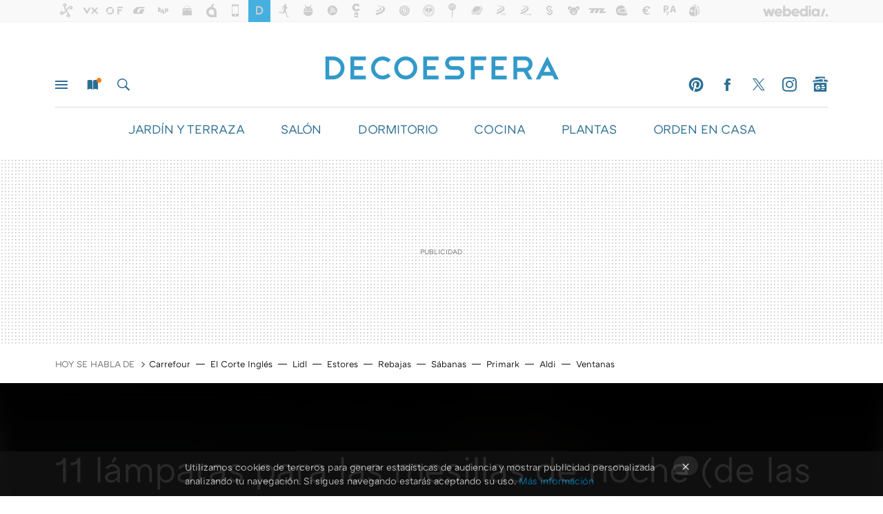

--- FILE ---
content_type: text/html; charset=UTF-8
request_url: https://decoracion.trendencias.com/dormitorio/11-lamparas-para-mesillas-noche-mejor-valoradas-amazon-diversos-disenos-estilos
body_size: 32933
content:
<!DOCTYPE html>
<html lang="es">
<head>
  <script>
 var country = 'US';
 var isSpainOrLatamUser = true;
 var WSLUser = null;
 var WSLUserIsXtraSubscribed = false;
 (function() {
  try {
   var cookieName = "weblogssl_user";
   var cookies = document.cookie.split(";");
   for (var i = 0; i < cookies.length; i++) {
    var fragments = /^\s*([^=]+)=(.+?)\s*$/.exec(cookies[i]);
    if (fragments[1] === cookieName) {
     var cookie = decodeURIComponent(decodeURIComponent(fragments[2]));
     WSLUser = JSON.parse(cookie).user;
     WSLUserIsXtraSubscribed = 'object' === typeof WSLUser && 1 === WSLUser.xtraSubscribed;
     break;
    }
   }
  } catch (e) {}
 })();
</script>
  <title>11 lámparas para las mesillas de noche (de las mejor valoradas en Amazon) de diversos diseños y estilos</title>
<script>
 window.WSL2 = window.WSL2 || {};
 WSL2.config = WSL2.config || {};
 WSL2.config.title = "11 lámparas para las mesillas de noche (de las mejor valoradas en Amazon) de diversos diseños y estilos";
</script>
 <meta charset="UTF-8">
<meta name="viewport" content="width=device-width, initial-scale=1.0">
 <meta name="description" content="Un aspecto fundamental en cualquier estancia, y en particular en el dormitorio, es la iluminación. Además de las lámparas de techo que aportan la luz general...">
 <script>WSL2.config.metaDescription = "Un aspecto fundamental en cualquier estancia, y en particular en el dormitorio, es la iluminación. Además de las lámparas de techo que aportan la luz general..."</script>
  <meta name="news_keywords" content="Lámparas de mesa, mesillas de noche, Iluminación, Dormitorio">
   <meta name="robots" content="max-image-preview:large">
<meta property="fb:admins" content="100000716994885">
<meta property="fb:pages" content="69038359256">
<meta property="fb:app_id" content="349147335668">
<meta name="application-name" content="Decoesfera">
<meta name="msapplication-tooltip" content="Decoración e interiorismo. Decoesfera">
<meta name="msapplication-starturl" content="https://decoracion.trendencias.com">
<meta name="mobile-web-app-capable" content="yes">
                 <meta property="og:image" content="https://i.blogs.es/fe69ff/relaxdays-geometrica/840_560.jpg">
      <meta property="og:title" content="11 lámparas para las mesillas de noche (de las mejor valoradas en Amazon) de diversos diseños y estilos">
  <meta property="og:description" content="Un aspecto fundamental en cualquier estancia, y en particular en el dormitorio, es la iluminación. Además de las lámparas de techo que aportan la luz general...">
  <meta property="og:url" content="https://decoracion.trendencias.com/dormitorio/11-lamparas-para-mesillas-noche-mejor-valoradas-amazon-diversos-disenos-estilos">
  <meta property="og:type" content="article">
  <meta property="og:updated_time" content="2022-01-15T09:01:53Z">
    <meta name="DC.Creator" content="Raquel">
  <meta name="DC.Date" content="2022-01-15">
  <meta name="DC.date.issued" content="2022-01-15T09:01:53Z">
  <meta name="DC.Source" content="Decoesfera">
  <meta property="article:modified_time" content="2022-01-15T09:01:53Z">
  <meta property="article:published_time" content="2022-01-15T09:01:53Z">
  <meta property="article:section" content="dormitorio">
         <meta property="article:tag" content="Lámparas de mesa">
            <meta property="article:tag" content="mesillas de noche">
             <meta name="twitter:card" content="summary_large_image"><meta name="twitter:image" content="https://i.blogs.es/fe69ff/relaxdays-geometrica/1366_521.jpg"><meta name="twitter:site" content="@decoesfera"><meta name="twitter:title" content="11 lámparas para las mesillas de noche (de las mejor valoradas en Amazon) de diversos diseños y estilos"><meta name="twitter:description" content="Un aspecto fundamental en cualquier estancia, y en particular en el dormitorio, es la iluminación. Además de las lámparas de techo que aportan la luz general..."><meta name="twitter:creator" content="@faraquel">         <script>
  window.dataLayer = [{"site":"DSF","siteSection":"postpage","vertical":"Lifestyle","amp":"no","postId":79271,"postUrl":"https:\/\/decoracion.trendencias.com\/dormitorio\/11-lamparas-para-mesillas-noche-mejor-valoradas-amazon-diversos-disenos-estilos","publishedDate":"2022-01-15","modifiedDate":"2022-01-15T09:01","categories":["iluminacion","dormitorio"],"tags":["lamparas-de-mesa","mesillas-de-noche"],"videoContent":true,"partner":false,"blockLength":2,"author":"raquel","postType":"normal","linksToEcommerce":["www.amazon.es 11"],"ecomPostExpiration":"everlasting","mainCategory":"dormitorio","postExpiration":"caduco","wordCount":347}];
 window.dataLayer[0].visitor_country = country;
 </script>
<script async src="https://www.googletagmanager.com/gtag/js?id=G-L3X96ZX03D"></script>
<script>
 window.dataLayer = window.dataLayer || [];
 window.WSL2 = window.WSL2 || {};
 window.WSL2.pageViewParams = {"site":"DSF","site_section":"postpage","vertical":"Lifestyle","amp":"no","visitor_country":"US","content_id":79271,"post_url":"https:\/\/decoracion.trendencias.com\/dormitorio\/11-lamparas-para-mesillas-noche-mejor-valoradas-amazon-diversos-disenos-estilos","content_publication_date":"2022-01-15","modified_date":"2022-01-15T09:01","page_category":"iluminacion,dormitorio","content_tags":"lamparas-de-mesa,mesillas-de-noche","has_video_content":true,"global_branded":false,"block_length":2,"content_author_id":"raquel","post_type":"normal","links_to_ecommerce":"www.amazon.es 11","ecompost_expiration":"everlasting","mainCategory":"dormitorio","post_expiration":"caduco","word_count":347};
 function gtag(){dataLayer.push(arguments);}
 gtag('js', new Date());
 gtag('config', 'G-L3X96ZX03D', { send_page_view: false });
  gtag('event', 'page_view', {"site":"DSF","site_section":"postpage","vertical":"Lifestyle","amp":"no","visitor_country":"US","content_id":79271,"post_url":"https:\/\/decoracion.trendencias.com\/dormitorio\/11-lamparas-para-mesillas-noche-mejor-valoradas-amazon-diversos-disenos-estilos","content_publication_date":"2022-01-15","modified_date":"2022-01-15T09:01","page_category":"iluminacion,dormitorio","content_tags":"lamparas-de-mesa,mesillas-de-noche","has_video_content":true,"global_branded":false,"block_length":2,"content_author_id":"raquel","post_type":"normal","links_to_ecommerce":"www.amazon.es 11","ecompost_expiration":"everlasting","mainCategory":"dormitorio","post_expiration":"caduco","word_count":347});
</script>
 <script>
 window.WSL2 = window.WSL2 || {};
 WSL2.config = WSL2.config || {};
 WSL2.config.enableDidomiOverlay = 0;
</script>

                       




  
  




<script type="application/ld+json">
 {"@context":"https:\/\/schema.org","@type":"Article","mainEntityOfPage":"https:\/\/decoracion.trendencias.com\/dormitorio\/11-lamparas-para-mesillas-noche-mejor-valoradas-amazon-diversos-disenos-estilos","name":"11 lámparas para las mesillas de noche (de las mejor valoradas en Amazon) de diversos diseños y estilos","headline":"11 lámparas para las mesillas de noche (de las mejor valoradas en Amazon) de diversos diseños y estilos","articlebody":"Un aspecto fundamental en cualquier estancia, y en particular en el dormitorio, es la iluminación. Además de las lámparas de techo que aportan la luz general a cada espacio, están las lámparas de pie y de mesa que se centran en proporcionar luz directa o indirecta en zonas más concretas. En la habitación de matrimonio, tienen especial protagonismo las lámparas que se colocan en las mesillas de noche y de las que hoy hemos hecho unas selección, con diversos diseños y estilos, revisando entre las mejor valoradas en Amazon, empezando por esta lámpara de metal con pantalla de tela de Relaxdays que cuesta 65,29 euros. Relaxdays Lámpara para mesita de noche, lámpara de alambre con pantalla de tela, E27, lámpara de mesa vintage, metal, altura 44 x 30,5 cm, color blanco\/dorado 10034191 Hoy en Amazon — 65,46 &amp;euro; El precio podría variar. Obtenemos comisión por estos enlaces En Decoesfera 13 tocadores versátiles y con estilo, para un dormitorio confortable, acogedor y muy práctico Esta lámpara de mesa con interruptor de cable y pantalla de tela en blanco vale 18,98 euros. Briloner Leuchten 7002-016 Mesa, Noche, lámpara de Escritorio, 1x E14, Incluye Interruptor de Cable, Pantalla de Tela, Blanco, 150x160mm Hoy en Amazon — 16,99 &amp;euro; El precio podría variar. Obtenemos comisión por estos enlaces Esta lámpara LED de mesa y en espiral tiene un precio de 31,99 euros. Lámpara de Mesa LED - 5W Lámpara de Mesa en Espiral con Blanco Cálido 3000K, 450LM, Lámpara de Mesa Moderna con Interruptor de Cable, Lámpara de Noche para Dormitorio, Sala de Estar, Oficina Hoy sin stock en Amazon El precio podría variar. Obtenemos comisión por estos enlaces Esta lámpara de mesa táctil con cuatro niveles de luminosidad en color blanco cuesta 26,99 euros. Lámpara de mesa táctil máx. 40 W E14, Altura 245 mm Ø11cm, 4 niveles de luminosidad, Lamparilla de noche moderna, Color blanco, IP20 Hoy en Amazon — 22,99 &amp;euro; El precio podría variar. Obtenemos comisión por estos enlaces Esta lámpara de mesa LED con diseño vintage tiene un precio de 25,49 euros. Lepro Lámpara de Mesa LED, Luz Mesa de Noche E27, Lámpara Escritorio LED, Flexo Escritorio Diseño de Tela Clasico Vintage, Lámparas para estudio, dormitorio, oficina, mesa de café etc Hoy en Amazon — 13,61 &amp;euro; El precio podría variar. Obtenemos comisión por estos enlaces Esta otra lámpara de mesa de metal cromado y con pantalla en tela vale tan solo 14,07 euros. REALITY LIGHTING, JERRY ,excl. 1 x E14 Hoy en Amazon — 15,27 &amp;euro; El precio podría variar. Obtenemos comisión por estos enlaces Otra lámpara de mesa de Relaxdays, esta con diseño retro, pie de madera y pantalla en tela en gris y azul cuesta 90,46 euros. Relaxdays Lámpara de mesa de diseño retro, 51 x 30 cm, casquillo E27, pie de madera, pantalla de tela, lámpara de noche, color gris y azul Hoy sin stock en Amazon El precio podría variar. Obtenemos comisión por estos enlaces Una lámpara de cabecera con pantalla de tela en beige, como la de la foto sobre estas líneas, cuesta 45,99 euros. Tomons Lámpara de Cabecera con Pantalla en Tela un Par, Lámpara de Escritorio en Madera para Dormitorio, Sala de Estar - Beige Hoy en Amazon — 41,24 &amp;euro; El precio podría variar. Obtenemos comisión por estos enlaces Esta lámpara de cabecera con control táctil en blanco la encontramos por 37,99 euros. Tomons Lámpara de Cabecera de E27, Control Táctil, con Bombilla, Lámpara de Mesa de Tela, Lámpara de Escritorio Moderna con 2 Puertos de Carga USB, Blanco, Para Sala de Estar, Dormitorio Hoy sin stock en Amazon El precio podría variar. Obtenemos comisión por estos enlaces Esta otra lámpara de mesa de noche para dormitorio con dos puertos de carga USB cuesta 31,99 euros. TOMSH00 Lámpara de Mesa de Noche para Dormitorio,Luz Nocturna para Dormitorio con 2 Puertos de Carga USB,E27 Base LED Lámpara de Escritorio para Salón,Habitación de Los Niños,Dormitorio Hoy en Amazon — 22,82 &amp;euro; El precio podría variar. Obtenemos comisión por estos enlaces Y la lámpara de mesa de Xiaomi en blanco tiene un precio de 35,87 euros. Xiaomi MUE4093GL Lampara mesilla de Noche, 9 W, Bianco Hoy sin stock en Amazon El precio podría variar. Obtenemos comisión por estos enlaces Nota: algunos de los enlaces aquí publicados son de afiliados. A pesar de ello, ninguno de los artículos mencionados han sido propuestos ni por las marcas ni por las tiendas, siendo su introducción una decisión única del equipo de editores. En Decoesfera Las mejores rebajas de H&amp;amp;M Home para cambiar el aspecto de tu dormitorio En Decoesfera | Renueva la ropa de cama en las rebajas de El Corte Inglés (con descuentos de hasta el 50%)","datePublished":"2022-01-15T09:01:53Z","dateModified":"2022-01-15T09:01:53Z","description":"Un aspecto fundamental en cualquier estancia, y en particular en el dormitorio, es la iluminación. Además de las lámparas de techo que aportan la luz general...","publisher":{"@type":"Organization","name":"Decoesfera","url":"https:\/\/decoracion.trendencias.com","sameAs":["https:\/\/x.com\/decoesfera","https:\/\/www.facebook.com\/Decoesfera","https:\/\/instagram.com\/decoesfera","https:\/\/es.pinterest.com\/decoesfera"],"logo":{"@type":"ImageObject","url":"https:\/\/img.weblogssl.com\/css\/trendenciasdecoracion\/p\/amp\/images\/logo.png?v=1768905946","width":600,"height":60},"Parentorganization":"Webedia"},"image":{"@type":"ImageObject","url":"https:\/\/i.blogs.es\/fe69ff\/relaxdays-geometrica\/1200_900.jpg","width":1200,"height":900},"author":[{"@type":"Person","name":"Raquel","url":"https:\/\/decoracion.trendencias.com\/autor\/raquel","sameAs":["https:\/\/twitter.com\/faraquel","https:\/\/es.linkedin.com\/in\/faraquel","https:\/\/www.instagram.com\/faraquel\/"]}],"url":"https:\/\/decoracion.trendencias.com\/dormitorio\/11-lamparas-para-mesillas-noche-mejor-valoradas-amazon-diversos-disenos-estilos","thumbnailUrl":"https:\/\/i.blogs.es\/fe69ff\/relaxdays-geometrica\/1200_900.jpg","articleSection":"Dormitorio","creator":"Raquel","keywords":"Lámparas de mesa, mesillas de noche, Iluminación, Dormitorio"}
</script>
   <link rel="preconnect" href="https://i.blogs.es">
<link rel="shortcut icon" href="https://img.weblogssl.com/css/trendenciasdecoracion/p/common/favicon.ico" type="image/ico">
<link rel="apple-touch-icon" href="https://img.weblogssl.com/css/trendenciasdecoracion/p/common/apple-touch-icon.png">
<link rel="apple-touch-icon-precomposed" sizes="144x144" href="https://img.weblogssl.com/css/trendenciasdecoracion/p/common/apple-touch-icon-144-precomposed.png">
<link rel="apple-touch-icon-precomposed" sizes="114x114" href="https://img.weblogssl.com/css/trendenciasdecoracion/p/common/apple-touch-icon-114-precomposed.png">
<link rel="apple-touch-icon-precomposed" sizes="72x72" href="https://img.weblogssl.com/css/trendenciasdecoracion/p/common/apple-touch-icon-72-precomposed.png">
<link rel="apple-touch-icon-precomposed" href="https://img.weblogssl.com/css/trendenciasdecoracion/p/common/apple-touch-icon-57-precomposed.png">
 <link rel="preconnect" href="https://static.criteo.net/" crossorigin>
 <link rel="dns-prefetch" href="https://static.criteo.net/">
 <link rel="preconnect" href="https://ib.adnxs.com/" crossorigin>
 <link rel="dns-prefetch" href="https://ib.adnxs.com/">
 <link rel="preconnect" href="https://bidder.criteo.com/" crossorigin>
 <link rel="dns-prefetch" href="https://bidder.criteo.com/">
     <link rel="preload" as="image" fetchpriority="high" type="image/jpeg" href="https://i.blogs.es/fe69ff/relaxdays-geometrica/1366_2000.jpg" media="(max-width: 500px)">
  <link rel="preload" as="style" href="https://img.weblogssl.com/css/trendenciasdecoracion/p/lifestyle-d/main.css?v=1768905946">
   <link rel="alternate" type="application/rss+xml" title="Trendenciasdecoracion - todas las noticias" href="/index.xml">
   <link rel="image_src" href="https://i.blogs.es/fe69ff/relaxdays-geometrica/75_75.jpg">
      <link rel="canonical" href="https://decoracion.trendencias.com/dormitorio/11-lamparas-para-mesillas-noche-mejor-valoradas-amazon-diversos-disenos-estilos">
   
    <link rel="preload" href="https://img.weblogssl.com/g/r/fonts/ATCArquette-Regular.woff2,https://img.weblogssl.com/g/r/fonts/ATCArquette-Light.woff2,https://img.weblogssl.com/g/r/fonts/ATCArquette-Medium.woff2,https://img.weblogssl.com/g/r/fonts/ATCArquette-Semibold.woff2" as="font" type="font/woff2" crossorigin="anonymous">
  <link rel="preload stylesheet" href="https://fonts.googleapis.com/css?family=Source+Sans+Pro:400,400italic,700,700italic" as="style" type="text/css" crossorigin="anonymous">
   <link rel="amphtml" href="https://decoracion.trendencias.com/dormitorio/11-lamparas-para-mesillas-noche-mejor-valoradas-amazon-diversos-disenos-estilos/amp" >
  <link rel="stylesheet" type="text/css" href="https://img.weblogssl.com/css/trendenciasdecoracion/p/lifestyle-d/main.css?v=1768905946">
 
     </head>
<body class="js-desktop m-cms prod js-body">
              <script>
 var cs_ucfr = "0";
 var _comscore = _comscore || [];
 var configs = {c1: "2", c2: "6035191", cs_ucfr: cs_ucfr};
 var keyword = keyword || '';
 if(keyword) {
  configs.options = {url_append: "comscorekw=" + keyword};
 }
 _comscore.push(configs);
 var s = document.createElement("script"), el = document.getElementsByTagName("script")[0];
 s.async = true;
 s.src = "https://sb.scorecardresearch.com/cs/6035191/beacon.js";
 el.parentNode.insertBefore(s, el);
</script>
 
<script>
 dataLayer.push({
  contentGroup1: "post",
  contentGroup2: "raquel",
  contentGroup3: "dormitorio",
  contentGroup4: "normal",
  contentGroup5: "220115",
 });
</script>
 <script>let viewsOnHost = +sessionStorage.getItem("upv") || 0;
viewsOnHost += 1;
sessionStorage.setItem("upv", viewsOnHost);

let sessionsOnHost = +localStorage.getItem("sessionsOnHost") || 0;
if (viewsOnHost === 1) {
  sessionsOnHost += 1;
}
localStorage.setItem("sessionsOnHost", sessionsOnHost);
</script>
  <div id="publicidad"></div>
  <script>
    function hash(string) {
      const utf8 = new TextEncoder().encode(string);
      return crypto.subtle.digest('SHA-256', utf8).then((hashBuffer) => {
        const hashArray = Array.from(new Uint8Array(hashBuffer));
        return hashArray.map((bytes) => bytes.toString(16).padStart(2, '0')).join('');
      });
    }

    const populateHashedEmail = () => {
      const loggedin = WSL2.User.isUserLoggedIn();
      if (loggedin) {
        const userEmail = WSL2.User.getUserEmail();
        hash(userEmail).then((hashedEmail) => {
          jad.config.publisher.hashedId = { sha256email: hashedEmail };
        });
      }
    }

    WSL2.config.enablePerformanceImprovements = "0";
    window.hasAdblocker = getComputedStyle(document.querySelector('#publicidad')).display === 'none';
                                                                      WSL2.config.dynamicIU = "/1018282/Decoesfera/postpage";
        window.jad = window.jad || {};
    jad.cmd = jad.cmd || [];
    let swrap = document.createElement("script");
    if ('1' === WSL2.config.enablePerformanceImprovements) {
      swrap.defer = true;
    }
    else {
      swrap.async = true;
    }

    const jadTargetingData = {"site":"DSF","siteSection":"postpage","vertical":"Lifestyle","amp":"no","visitor_country":"US","postId":79271,"postUrl":"https:\/\/decoracion.trendencias.com\/dormitorio\/11-lamparas-para-mesillas-noche-mejor-valoradas-amazon-diversos-disenos-estilos","publishedDate":"2022-01-15","modifiedDate":"2022-01-15T09:01","categories":["iluminacion","dormitorio"],"tags":["lamparas-de-mesa","mesillas-de-noche"],"videoContent":true,"partner":false,"blockLength":2,"author":"raquel","postType":"normal","linksToEcommerce":["www.amazon.es 11"],"ecomPostExpiration":"everlasting","mainCategory":"dormitorio","postExpiration":"caduco","wordCount":347};
          {
      const postCreationDate = 1642237313
      const currentDate = new Date();
      const currentTimestamp = currentDate.getTime();
      const postTimeStamp = new Date(postCreationDate*1000).getTime();
      const sixDaysMilliseconds = 6 * 60 * 24 * 60 * 1000;
      jadTargetingData["recency"] = currentTimestamp - postTimeStamp > sixDaysMilliseconds ? 'old' : 'new';
      const currentHour = (currentDate.getUTCHours() + 2) % 24;
      jadTargetingData["hour"] = String(currentHour).length == 1 ? '0' + currentHour : currentHour;
      }
        jadTargetingData["upv"] = sessionStorage.getItem("upv") || 1;

    swrap.src = "https://cdn.lib.getjad.io/library/1018282/Decoesfera";
    swrap.setAttribute("importance", "high");
    let g = document.getElementsByTagName("head")[0];
    const europeanCountriesCode = [
      'AD', 'AL', 'AT', 'AX', 'BA', 'BE', 'BG', 'BY', 'CH', 'CY', 'CZ', 'DE', 'DK',
      'EE', 'ES', 'FI', 'FO', 'FR', 'GB', 'GG', 'GI', 'GR', 'HR', 'HU', 'IE', 'IM',
      'IS', 'IT', 'JE', 'LI', 'LT', 'LU', 'LV', 'MC', 'MD', 'ME', 'MK', 'MT', 'NL',
      'NO', 'PL', 'PT', 'RO', 'RS', 'RU', 'SE', 'SI', 'SJ', 'SK', 'SM', 'UA', 'VA'
    ];
    window.WSL2 = window.WSL2 || {};
    window.WSL2.isEuropeanVisitor = europeanCountriesCode.includes(window.country);
    const enableCmpChanges = "1";
    let cmpObject = {
      includeCmp: window.WSL2.isEuropeanVisitor ? false : true,
      name: window.WSL2.isEuropeanVisitor ? 'didomi' : 'none'
    }
    if (window.WSL2.isEuropeanVisitor && "1" == enableCmpChanges) {
      cmpObject = {
        ...cmpObject,
        "siteId": "7bd10a97-724f-47b3-8e9f-867f0dea61c8",
        "noticeId": "rdHnHRNQ",
        "paywall": {
          "version": 1,
          "clientId": "AeAcL5krxDiL6T0cdEbtuhszhm0bBH9S0aQeZwvgDyr0roxQA6EJoZBra8LsS0RstogsYj54y_SWXQim",
          "planId": "P-0K152626CF319914KMWG2NYY",
          "tosUrl": "https://weblogs.webedia.es/condiciones-uso.html",
          "touUrl": "https://weblogs.webedia.es/condiciones-uso.html",
          "privacyUrl": "https://weblogs.webedia.es/cookies.html" ,
          "language":  "es"
        }
      }
    }
    g.parentNode.insertBefore(swrap, g);
    jad.cmd.push(function() {
      jad.public.setConfig({
        page: "/1018282/Decoesfera/postpage", 
                  pagePositions: [
                         'top',
             'cen1',
             'cen2',
             'footer',
             'oop',
             'cintillo',
             '1',
             'large-sticky',
   
          ],
          elementsMapping:                                                                                    
                                                                 
 {"top":"div-gpt-top","cen1":"div-gpt-cen","cen2":"div-gpt-cen2","footer":"div-gpt-bot2","oop":"div-gpt-int","cintillo":"div-gpt-int2","1":"div-gpt-lat","large-sticky":"div-gpt-bot3"}
,
          targetingOnPosition: {
                      "top": {
     'fold': ['atf']
    },
               "cen1": {
     'fold': ['btf']
    },
               "cen2": {
     'fold': ['btf']
    },
               "footer": {
     'fold': ['btf']
    },
               "oop": {
     'fold': ['mtf']
    },
               "cintillo": {
     'fold': ['mtf']
    },
               "1": {
     'fold': ['atf'],
     'lastp': ['yes']
    },
               "inread1": {
     'fold': ['mtf']
    },
               "2": {
     'fold': ['mtf']
    },
               "3": {
     'fold': ['mtf']
    },
               "4": {
     'fold': ['mtf']
    },
               "5": {
     'fold': ['mtf']
    },
               "6": {
     'fold': ['mtf']
    },
               "7": {
     'fold': ['mtf']
    },
               "8": {
     'fold': ['mtf']
    },
               "large-sticky": {
     'fold': ['atf']
    },
      
          },
                targeting: jadTargetingData,
        interstitialOnFirstPageEnabled: false,
        cmp: cmpObject,
        wemass: {
          targeting: {
            page: {
              type: jadTargetingData.siteSection ?? "",
              content: {
                categories: jadTargetingData.categories ?? [""],
              },
              article: {
                id: jadTargetingData.postId ?? "",
                title: WSL2.config.title ?? "",
                description: WSL2.config.metaDescription ?? "",
                topics: jadTargetingData.tags ?? [""],
                authors: jadTargetingData.author ? jadTargetingData.author.split(',') : [""],
                modifiedAt: jadTargetingData.modifiedDate ? new Date(jadTargetingData.modifiedDate).toISOString() : "",
                publishedAt: jadTargetingData.publishedDate ? new Date(jadTargetingData.modifiedDate).toISOString() : "",
                premium: false,
                wordCount: jadTargetingData.wordCount ?? null,
                paragraphCount: jadTargetingData.blockLength ?? "",
                section: jadTargetingData.mainCategory ?? "",
                subsection: "",
              },
              user: {
                type: "",
                age: null,
                gender: "",
              },
            },
          },
        },
      });

      jad.public.loadPositions();
      jad.public.displayPositions();
    });
    if (!window.hasAdblocker) {
      window.addEventListener('load', () => {
        populateHashedEmail();
        WSL2.Events.on('loginSuccess', populateHashedEmail);
        WSL2.Events.on('onLogOut', () => {
          jad.config.publisher.hashedId = {};
        });
      });
    }
  </script>
<div class="customize-me">
 <div class="head-content-favs">
  <section class="head-container head-container-with-ad head-container-with-primary">
 <div class="head head-with-ad is-init">
  <div class="head-favicons-container">
 <nav class="head-favicons">
  <div class="head-favicons-index head-webedia-logo">
   <a id="favicons-toggle" href="https://www.webedia.es/" data-target="#head-favicons"><abbr title="Webedia">Webedia</abbr></a>
  </div>
 </nav>
</div>  <div class="head-brand">
   <div class="brand">
    <a href="/" class="brand-logo head-brand-logo"><span>Decoesfera</span></a>
   </div>
   <ul class="head-nav">
    <li><a href="#sections" class="head-link head-link-sections m-v1 js-toggle" data-searchbox="#search-field-1">Menú</a></li>
    <li><a href="#headlines" class="head-link head-link-new m-v1 js-toggle">Nuevo</a></li>
    <li><a href="#search" class="head-link head-link-search m-v1 js-toggle" data-searchbox="#search-field-2">Buscar</a></li>
   </ul>
      
<nav class="head-nav-social">
 <ul class="head-nav-social-list">
            <li><a href="https://es.pinterest.com/decoesfera/" class="head-link head-link-pinterest" rel="nofollow">Pinterest</a></li>
 
 
          <li><a href="https://www.facebook.com/Decoesfera" class="head-link head-link-facebook" rel="nofollow">Facebook</a></li>

 
          <li><a href="https://twitter.com/decoesfera" class="head-link head-link-x" rel="nofollow">Twitter</a></li>

 
            <li><a href="https://instagram.com/decoesfera" class="head-link head-link-instagram" rel="nofollow">Instagram</a></li>
 
 
            <li><a href="https://news.google.com/publications/CAAqBwgKMNO_ngkwo_1t" class="head-link head-link-googlenews" rel="nofollow">googlenews</a></li>
 
 
   </ul>
</nav>
  </div>
  <div class="head-topics-container">
        <div class="head-primary-container">
  <nav class="head-primary">
   <ul>
               <li class="head-primary-item">
       <a href="https://decoracion.trendencias.com/categoria/jardin">JARDÍN Y TERRAZA</a>
      </li>
                    <li class="head-primary-item">
       <a href="https://decoracion.trendencias.com/categoria/salon">SALÓN</a>
      </li>
                    <li class="head-primary-item">
       <a href="https://decoracion.trendencias.com/categoria/dormitorio">DORMITORIO</a>
      </li>
                    <li class="head-primary-item">
       <a href="https://decoracion.trendencias.com/categoria/cocina">COCINA</a>
      </li>
                    <li class="head-primary-item">
       <a href="https://decoracion.trendencias.com/categoria/plantas">PLANTAS</a>
      </li>
                    <li class="head-primary-item">
       <a href="https://decoracion.trendencias.com/tag/orden-en-casa">ORDEN EN CASA</a>
      </li>
                    <li class="head-primary-item">
       <a href="https://decoracion.trendencias.com/categoria/iluminacion">ILUMINACIÓN</a>
      </li>
            </ul>
  </nav>
   </div>
     </div>
 </div>
</section>

   <div class="ad ad-top">
  <div class="ad-box" id="div-gpt-top">
     </div>
   </div>
  
  <div class="page-container">
         <div class="section-deeplinking-container m-deeplinking-news m-deeplinking-post o-deeplinking-section">
  <div class="section-deeplinking o-deeplinking-section_wrapper">
       <div class="section-deeplinking-wrap">
     <span class="section-deeplinking-header">HOY SE HABLA DE</span>
     <ul id="js-deeplinking-news-nav-links" class="section-deeplinking-list">
             <li class="section-deeplinking-item"><a href="https://www.xatakahome.com/seleccion/carrefour-esta-liquidando-50-euros-al-mes-esta-tele-qled-samsung-te-regala-casi-75-euros-para-proximas-compras" class="section-deeplinking-anchor">Carrefour</a></li>
             <li class="section-deeplinking-item"><a href="https://www.trendencias.com/shopping/cinco-botas-invierno-super-comodas-muy-elegantes-a-mitad-precio-segundas-rebajas-corte-ingles" class="section-deeplinking-anchor">El Corte Inglés</a></li>
             <li class="section-deeplinking-item"><a href="https://decoracion.trendencias.com/compras/lidl-lanza-viernes-kit-herramientas-oferta-para-manitas-tiempo-limitado" class="section-deeplinking-anchor">Lidl</a></li>
             <li class="section-deeplinking-item"><a href="https://decoracion.trendencias.com/textil/como-pueden-ayudarte-estores-a-ahorrar-energia-tu-hogar-que-no-salga-caro-encender-calefaccion-1" class="section-deeplinking-anchor">Estores</a></li>
             <li class="section-deeplinking-item"><a href="https://www.xataka.com/seleccion/descuentos-60-financiacion-intereses-rebajas-invierno-aeg-perfectas-para-renovar-electrodomesticos" class="section-deeplinking-anchor">Rebajas</a></li>
             <li class="section-deeplinking-item"><a href="https://decoracion.trendencias.com/hazlo-tu-mismo/tres-formas-reutilizar-sabanas-viejas-que-tienes-casa-ahorrarte-dineral" class="section-deeplinking-anchor">Sábanas</a></li>
             <li class="section-deeplinking-item"><a href="https://decoracion.trendencias.com/compras/primark-lanza-organizador-ideal-para-ordenar-tu-armario-cuesta-8-euros-tambien-puede-ser-zapatero" class="section-deeplinking-anchor">Primark</a></li>
             <li class="section-deeplinking-item"><a href="https://decoracion.trendencias.com/compras/hoy-llega-a-aldi-solucion-para-organizar-especias-tenerlas-siempre-a-mano-forma-estetica-funcional" class="section-deeplinking-anchor">Aldi</a></li>
             <li class="section-deeplinking-item"><a href="https://www.xatakahome.com/seleccion/truco-que-triunfa-corea-para-aislar-tu-hogar-mantener-calor-ahora-puedes-hacerlo-tu-este-producto" class="section-deeplinking-anchor">Ventanas</a></li>
           </ul>
     <div id="js-deeplinking-news-nav-btn" class="section-deeplinking-btn" style="display:none"></div>
    </div>
     </div>
 </div>

         <div class="content-container">
    <main>
     <header class="special-post-container">
      <div class="special-post-bg-img">
               <img src="https://i.blogs.es/fe69ff/relaxdays-geometrica/1366_2000.jpg" alt="11 lámparas para las mesillas de noche (de las mejor valoradas en Amazon) de diversos diseños y estilos">
             </div>
      <div class="special-post-inner-wrap">
       <div class="special-post-inner">
        <h1 class="post-title-featured"> 11 lámparas para las mesillas de noche (de las mejor valoradas en Amazon) de diversos diseños y estilos </h1>
                <div class="post-comments-shortcut">
            <a title="Sin comentarios" href="#comments" class="post-comments js-smooth-scroll">Sin comentarios</a>
          <a href="https://twitter.com/intent/tweet?url=https://decoracion.trendencias.com/p/79271%3Futm_source%3Dtwitter%26utm_medium%3Dsocial%26utm_campaign%3Dbotoneraweb&text=11%20l%C3%A1mparas%20para%20las%20mesillas%20de%20noche%20%28de%20las%20mejor%20valoradas%20en%20Amazon%29%20de%20diversos%20dise%C3%B1os%20y%20estilos&via=decoesfera" class="btn-x js-btn-twitter" data-postname="11-lamparas-para-mesillas-noche-mejor-valoradas-amazon-diversos-disenos-estilos">Twitter</a>
<a href="https://share.flipboard.com/bookmarklet/popout?v=2&title=11%20l%C3%A1mparas%20para%20las%20mesillas%20de%20noche%20%28de%20las%20mejor%20valoradas%20en%20Amazon%29%20de%20diversos%20dise%C3%B1os%20y%20estilos&url=https%3A%2F%2Fdecoracion.trendencias.com%2Fdormitorio%2F11-lamparas-para-mesillas-noche-mejor-valoradas-amazon-diversos-disenos-estilos%3Futm_source%3Dflipboard%26utm_medium%3Dsocial%26utm_campaign%3Dbotoneraweb" class="btn-flipboard js-flipboard-share-button js-flipboard-share-event" data-postname="11-lamparas-para-mesillas-noche-mejor-valoradas-amazon-diversos-disenos-estilos">Flipboard</a>
<a href="mailto:?subject=11%20l%C3%A1mparas%20para%20las%20mesillas%20de%20noche%20%28de%20las%20mejor%20valoradas%20en%20Amazon%29%20de%20diversos%20dise%C3%B1os%20y%20estilos&body=https://decoracion.trendencias.com/dormitorio/11-lamparas-para-mesillas-noche-mejor-valoradas-amazon-diversos-disenos-estilos%3Futm_source%3Demailsharing%26utm_medium%3Demail%26utm_content%3DPOST%26utm_campaign%3Dbotoneraweb%26utm_term%3DCLICK%2BON%2BTITLE" class="btn-email js-btn-email" data-postname="11-lamparas-para-mesillas-noche-mejor-valoradas-amazon-diversos-disenos-estilos">E-mail</a>
 <span class="js-whatsapp"></span>
 <script>
   document.addEventListener('DOMContentLoaded', () => {
     const userAgent = navigator.userAgent.toLowerCase();
     if (userAgent.indexOf('ipod') < 0) {
       if (userAgent.indexOf('android') >= 0 || userAgent.indexOf('iphone') >= 0) {
         const length = document.getElementsByClassName('js-whatsapp').length;
         for (let i = 0; i < length; i++) {
           document.getElementsByClassName('js-whatsapp')[i].innerHTML = `<a class='btn-whatsapp js-btn-whatsapp' data-postname="11-lamparas-para-mesillas-noche-mejor-valoradas-amazon-diversos-disenos-estilos" href="whatsapp://send?text=11 lámparas para las mesillas de noche (de las mejor valoradas en Amazon) de diversos diseños y estilos  https://decoracion.trendencias.com/dormitorio/11-lamparas-para-mesillas-noche-mejor-valoradas-amazon-diversos-disenos-estilos%3Futm_source%3Dwhatsapp%26utm_medium%3Dsocial%26utm_campaign%3Dbotoneramobile">Whatsapp</a>`;
         }
       }
     }
   }, {once:true});
 </script>
        </div>
       </div>
       <div class="post-asset-main">
        <div class="article-asset-edge article-asset-image js-post-images-container">
               <div class="asset-content">
  <picture>
   <source media="(min-width: 1025px)" srcset="https://i.blogs.es/fe69ff/relaxdays-geometrica/1366_2000.jpg">
   <source media="(min-width: 651px)" srcset="https://i.blogs.es/fe69ff/relaxdays-geometrica/1024_2000.jpg">
   <source media="(min-width: 451px)" srcset="https://i.blogs.es/fe69ff/relaxdays-geometrica/650_1200.jpg">
   <img alt="11 lámparas para las mesillas de noche (de las mejor valoradas en Amazon) de diversos diseños y estilos" src="https://i.blogs.es/fe69ff/relaxdays-geometrica/450_1000.jpg" decoding="sync" loading="eager" fetchpriority="high" width="1500" height="1500">
  </picture>
 </div>
          </div>
       </div>
      </div>
     </header>
     <article class="article article-featured">
       <div class="article-content-wrapper">
        <div class="article-content-inner">
                    <div class="article-metadata-container">
 <div class="article-meta-row">
 <div class="article-time">
   <time
   class="article-date"
   datetime="2022-01-15T09:01:53Z"
   data-format="D MMMM YYYY"
   data-post-modified-time="2022-01-15T09:01:53Z"
   data-post-modified-format="D MMMM YYYY, HH:mm"
   data-post-reindexed-original-time=""
  >
   2022-01-15T09:01:53Z
  </time>
  <span id="is-editor"></span>
</div>
   </div>
</div>
<div class="p-a-cr m-pa-single  js-authors-container">
 <div class="p-a-wrap js-wrap">
     <div class="p-a-avtr">
       <img src="https://i.blogs.es/d3d4e5/blob/150_150.jpeg" alt="raquel" class="author-avatar">
    </div>
    <div class="p-a-info">
           <div class="au-card-relative js-relative">
      <div class="p-a-chip js-author  p-ab-is-hidden
" data-id="author-24-creator" role="button" tabindex="0">
  <p><span>Raquel</span></p>
  <span class="p-a-ui"></span> </div>
                </div>
          <span class="p-a-job">Editor</span>     </div>
 </div>
 </div>
 <div class="p-a-card-popover">
         <div class="p-a-card js-author-info  p-ab-is-hidden
" id="author-24-creator" >
 <div class="p-a-cwrap">
  <div class="p-a-avtr">
         <img src="https://i.blogs.es/d3d4e5/blob/150_150.jpeg" alt="raquel" class="a-c-img">
       </div>
  <div class="p-a-pi">
         <span class="ic-close js-close" role="button" tabindex="0"></span>
        <p class="p-a-cn">Raquel</p>
   <small class="p-a-cj">Editor</small>
  </div>
 </div>
 <div class="p-a-c">
       <div class="p-a-sp">
    <a href="https://es.linkedin.com/in/faraquel" class="icon-linkedin">Linkedin</a>    <a href="https://twitter.com/faraquel" class="icon-x">twitter</a>    <a href="https://www.instagram.com/faraquel/" class="icon-instagram">instagram</a>   </div>
    <a class="p-a-pl" href="/autor/raquel" >8116 publicaciones de Raquel</a>
 </div>
</div>
          </div>
                  <div class="article-content">
           <div class="blob js-post-images-container">
<p>Un aspecto fundamental en cualquier estancia, y en particular en el dormitorio, es la <strong>iluminación</strong>. Además de las lámparas de techo que aportan la luz general a cada espacio, están las <strong>lámparas de pie y de mesa</strong> que se centran en proporcionar luz directa o indirecta en zonas más concretas. En la habitación de matrimonio, tienen especial protagonismo las lámparas que se colocan en las <strong>mesillas de noche</strong> y de las que hoy hemos hecho unas selección, con diversos diseños y estilos, revisando entre las mejor valoradas en Amazon, empezando por esta <strong>lámpara de metal</strong> con pantalla de tela de Relaxdays que cuesta <a rel="nofollow, sponsored, noopener, noreferrer" target="_blank" class="js-ecommerce" id="link-ecommerce-1" href="https://decoracion.trendencias.com/redirect?url=https%3A%2F%2Fwww.amazon.es%2Fdp%2FB08P5TBCLS&category=dormitorio&ecomPostExpiration=everlasting&postId=79271" data-vars-affiliate-url="https://www.amazon.es/dp/B08P5TBCLS">65,29 euros</a>.</p>
<!-- BREAK 1 --> <div class="ad ad-lat">
  <div class="ad-box" id="div-gpt-lat">
     </div>
   </div>
<!-- PIVOT START -->
<div class="pivot-ecommerce-container m-pivot-ecommerce-redesign article-asset-normal article-asset-center">
 <div class="pivot-ecommerce">
  <div class="pivot-ecommerce-figure">
  <a rel="nofollow, sponsored, noopener, noreferrer" target="_blank" href="https://decoracion.trendencias.com/redirect?url=https%3A%2F%2Fwww.amazon.es%2Fdp%2FB08P5TBCLS&amp;category=dormitorio&amp;pivot=1&amp;ecomPostExpiration=everlasting&amp;postId=79271">
   <img alt="Relaxdays Lámpara para mesita de noche, lámpara de alambre con pantalla de tela, E27, lámpara de mesa vintage, metal, altura 44 x 30,5 cm, color blanco/dorado 10034191" width="500" height="500" src="https://m.media-amazon.com/images/I/31LNPMKY1kL._SL500_.jpg">
  </a>
  </div>
  <div class="pivot-ecommerce-summary">
   <p class="pivot-ecommerce-desc">Relaxdays Lámpara para mesita de noche, lámpara de alambre con pantalla de tela, E27, lámpara de mesa vintage, metal, altura 44 x 30,5 cm, color blanco/dorado 10034191</p>
   <div class="pivot-actions ">
         <div class="pivot-actions-row">
 <a rel="nofollow, sponsored, noopener, noreferrer" target="_blank" data-asin="B08P5TBCLS" data-store="Amazon" href="https://decoracion.trendencias.com/redirect?url=https%3A%2F%2Fwww.amazon.es%2Fdp%2FB08P5TBCLS&amp;category=dormitorio&amp;pivot=1&amp;ecomPostExpiration=everlasting&amp;postId=79271" title="Precio actualizado hoy" class="pivot-action-btn metrics-pivot-btn pivot-action-primary">Hoy en Amazon — <strong><span class="js-deal-price">65,46</span> &euro;</strong></a>
 </div>
       </div>
  </div>
 </div>
   <div class="pivot-link-msg">El precio podría variar. Obtenemos comisión por estos enlaces</div>
 </div>
<!-- PIVOT END -->

<div class="article-asset article-asset-normal article-asset-center">
 <div class="desvio-container">
  <div class="desvio">
   <div class="desvio-figure js-desvio-figure">
    <a href="https://decoracion.trendencias.com/dormitorio/13-tocadores-versatiles-estilo-para-dormitorio-confortable-acogedor-muy-practico" class="pivot-outboundlink" data-vars-post-title="13 tocadores versátiles y con estilo, para un dormitorio confortable, acogedor y muy práctico">
     <img alt="13&#x20;tocadores&#x20;vers&#x00E1;tiles&#x20;y&#x20;con&#x20;estilo,&#x20;para&#x20;un&#x20;dormitorio&#x20;confortable,&#x20;acogedor&#x20;y&#x20;muy&#x20;pr&#x00E1;ctico" width="375" height="142" src="https://i.blogs.es/e807fd/vasagle-negro-led/375_142.jpg">
    </a>
   </div>
   <div class="desvio-summary">
    <div class="desvio-taxonomy js-desvio-taxonomy">
     <a href="https://decoracion.trendencias.com/dormitorio/13-tocadores-versatiles-estilo-para-dormitorio-confortable-acogedor-muy-practico" class="desvio-taxonomy-anchor pivot-outboundlink" data-vars-post-title="13 tocadores versátiles y con estilo, para un dormitorio confortable, acogedor y muy práctico">En Decoesfera</a>
    </div>
    <a href="https://decoracion.trendencias.com/dormitorio/13-tocadores-versatiles-estilo-para-dormitorio-confortable-acogedor-muy-practico" class="desvio-title js-desvio-title pivot-outboundlink" data-vars-post-title="13 tocadores versátiles y con estilo, para un dormitorio confortable, acogedor y muy práctico">13 tocadores versátiles y con estilo, para un dormitorio confortable, acogedor y muy práctico</a>
   </div>
  </div>
 </div>
</div>

<div class="article-asset-image article-asset-normal article-asset-center">
 <div class="asset-content">
                  <img class="centro_sinmarco" height=1500 width=1500 loading="lazy" decoding="async" sizes="100vw" fetchpriority="high" srcset="https://i.blogs.es/9f78e5/briloner/450_1000.jpg 450w, https://i.blogs.es/9f78e5/briloner/650_1200.jpg 681w,https://i.blogs.es/9f78e5/briloner/1024_2000.jpg 1024w, https://i.blogs.es/9f78e5/briloner/1366_2000.jpg 1366w" src="https://i.blogs.es/9f78e5/briloner/450_1000.jpg" alt="Briloner">
   <noscript><img alt="Briloner" class="centro_sinmarco" src="https://i.blogs.es/9f78e5/briloner/450_1000.jpg"></noscript>
   
      </div>
</div>
<p>Esta <strong>lámpara de mesa con interruptor</strong> de cable y pantalla de tela en blanco vale <a rel="nofollow, sponsored, noopener, noreferrer" target="_blank" class="js-ecommerce" id="link-ecommerce-2" href="https://decoracion.trendencias.com/redirect?url=https%3A%2F%2Fwww.amazon.es%2Fdp%2FB08JTTDH1Q&category=dormitorio&ecomPostExpiration=everlasting&postId=79271" data-vars-affiliate-url="https://www.amazon.es/dp/B08JTTDH1Q">18,98 euros</a>.</p>
<!-- PIVOT START -->
<div class="pivot-ecommerce-container m-pivot-ecommerce-redesign article-asset-normal article-asset-center">
 <div class="pivot-ecommerce">
  <div class="pivot-ecommerce-figure">
  <a rel="nofollow, sponsored, noopener, noreferrer" target="_blank" href="https://decoracion.trendencias.com/redirect?url=https%3A%2F%2Fwww.amazon.es%2Fdp%2FB08JTTDH1Q&amp;category=dormitorio&amp;pivot=1&amp;ecomPostExpiration=everlasting&amp;postId=79271">
   <img alt="Briloner Leuchten 7002-016 Mesa, Noche, lámpara de Escritorio, 1x E14, Incluye Interruptor de Cable, Pantalla de Tela, Blanco, 150x160mm" width="500" height="500" src="https://m.media-amazon.com/images/I/21c8yaVdgQL._SL500_.jpg">
  </a>
  </div>
  <div class="pivot-ecommerce-summary">
   <p class="pivot-ecommerce-desc">Briloner Leuchten 7002-016 Mesa, Noche, lámpara de Escritorio, 1x E14, Incluye Interruptor de Cable, Pantalla de Tela, Blanco, 150x160mm</p>
   <div class="pivot-actions ">
         <div class="pivot-actions-row">
 <a rel="nofollow, sponsored, noopener, noreferrer" target="_blank" data-asin="B08JTTDH1Q" data-store="Amazon" href="https://decoracion.trendencias.com/redirect?url=https%3A%2F%2Fwww.amazon.es%2Fdp%2FB08JTTDH1Q&amp;category=dormitorio&amp;pivot=1&amp;ecomPostExpiration=everlasting&amp;postId=79271" title="Precio actualizado hoy" class="pivot-action-btn metrics-pivot-btn pivot-action-primary">Hoy en Amazon — <strong><span class="js-deal-price">16,99</span> &euro;</strong></a>
 </div>
       </div>
  </div>
 </div>
   <div class="pivot-link-msg">El precio podría variar. Obtenemos comisión por estos enlaces</div>
 </div>
<!-- PIVOT END -->

<div class="article-asset-image article-asset-normal article-asset-center">
 <div class="asset-content">
                  <img class="centro_sinmarco" height=1500 width=1500 loading="lazy" decoding="async" sizes="100vw" fetchpriority="high" srcset="https://i.blogs.es/6a63b8/lampara-led-escultura/450_1000.jpg 450w, https://i.blogs.es/6a63b8/lampara-led-escultura/650_1200.jpg 681w,https://i.blogs.es/6a63b8/lampara-led-escultura/1024_2000.jpg 1024w, https://i.blogs.es/6a63b8/lampara-led-escultura/1366_2000.jpg 1366w" src="https://i.blogs.es/6a63b8/lampara-led-escultura/450_1000.jpg" alt="Lampara Led Escultura">
   <noscript><img alt="Lampara Led Escultura" class="centro_sinmarco" src="https://i.blogs.es/6a63b8/lampara-led-escultura/450_1000.jpg"></noscript>
   
      </div>
</div>
<p>Esta <strong>lámpara LED de mesa</strong> y en espiral tiene un precio de <a rel="nofollow, sponsored, noopener, noreferrer" target="_blank" class="js-ecommerce" id="link-ecommerce-3" href="https://decoracion.trendencias.com/redirect?url=https%3A%2F%2Fwww.amazon.es%2Fdp%2FB09J4ZY5QC&category=dormitorio&ecomPostExpiration=everlasting&postId=79271" data-vars-affiliate-url="https://www.amazon.es/dp/B09J4ZY5QC">31,99 euros</a>.</p>
<!-- PIVOT START -->
<div class="pivot-ecommerce-container m-pivot-ecommerce-redesign article-asset-normal article-asset-center">
 <div class="pivot-ecommerce">
  <div class="pivot-ecommerce-figure">
  <a rel="nofollow, sponsored, noopener, noreferrer" target="_blank" href="https://decoracion.trendencias.com/redirect?url=https%3A%2F%2Fwww.amazon.es%2Fdp%2FB09J4ZY5QC&amp;category=dormitorio&amp;pivot=1&amp;ecomPostExpiration=everlasting&amp;postId=79271">
   <img alt="Lámpara de Mesa LED - 5W Lámpara de Mesa en Espiral con Blanco Cálido 3000K, 450LM, Lámpara de Mesa Moderna con Interruptor de Cable, Lámpara de Noche para Dormitorio, Sala de Estar, Oficina" width="500" height="500" src="https://m.media-amazon.com/images/I/41gS3LdlM+L._SL500_.jpg">
  </a>
  </div>
  <div class="pivot-ecommerce-summary">
   <p class="pivot-ecommerce-desc">Lámpara de Mesa LED - 5W Lámpara de Mesa en Espiral con Blanco Cálido 3000K, 450LM, Lámpara de Mesa Moderna con Interruptor de Cable, Lámpara de Noche para Dormitorio, Sala de Estar, Oficina</p>
   <div class="pivot-actions ">
         <div class="pivot-actions-row">
 <a rel="nofollow, sponsored, noopener, noreferrer" target="_blank" data-asin="B09J4ZY5QC" data-store="Amazon" href="https://decoracion.trendencias.com/redirect?url=https%3A%2F%2Fwww.amazon.es%2Fdp%2FB09J4ZY5QC&amp;category=dormitorio&amp;pivot=1&amp;ecomPostExpiration=everlasting&amp;postId=79271" title="Precio actualizado hoy" class="pivot-action-btn metrics-pivot-btn ecommerce-out-of-stock">Hoy sin stock en Amazon</a>
 </div>
       </div>
  </div>
 </div>
   <div class="pivot-link-msg">El precio podría variar. Obtenemos comisión por estos enlaces</div>
 </div>
<!-- PIVOT END -->

<div class="article-asset-image article-asset-normal article-asset-center">
 <div class="asset-content">
                  <img class="centro_sinmarco" height=1500 width=1500 loading="lazy" decoding="async" sizes="100vw" fetchpriority="high" srcset="https://i.blogs.es/92a939/lampara-regulable/450_1000.jpg 450w, https://i.blogs.es/92a939/lampara-regulable/650_1200.jpg 681w,https://i.blogs.es/92a939/lampara-regulable/1024_2000.jpg 1024w, https://i.blogs.es/92a939/lampara-regulable/1366_2000.jpg 1366w" src="https://i.blogs.es/92a939/lampara-regulable/450_1000.jpg" alt="Lampara Regulable">
   <noscript><img alt="Lampara Regulable" class="centro_sinmarco" src="https://i.blogs.es/92a939/lampara-regulable/450_1000.jpg"></noscript>
   
      </div>
</div>
<p>Esta <strong>lámpara de mesa táctil</strong> con cuatro niveles de luminosidad en color blanco cuesta <a rel="nofollow, sponsored, noopener, noreferrer" target="_blank" class="js-ecommerce" id="link-ecommerce-4" href="https://decoracion.trendencias.com/redirect?url=https%3A%2F%2Fwww.amazon.es%2Fdp%2FB074QPGBV3&category=dormitorio&ecomPostExpiration=everlasting&postId=79271" data-vars-affiliate-url="https://www.amazon.es/dp/B074QPGBV3">26,99 euros</a>.</p>
<!-- PIVOT START -->
<div class="pivot-ecommerce-container m-pivot-ecommerce-redesign article-asset-normal article-asset-center">
 <div class="pivot-ecommerce">
  <div class="pivot-ecommerce-figure">
  <a rel="nofollow, sponsored, noopener, noreferrer" target="_blank" href="https://decoracion.trendencias.com/redirect?url=https%3A%2F%2Fwww.amazon.es%2Fdp%2FB074QPGBV3&amp;category=dormitorio&amp;pivot=1&amp;ecomPostExpiration=everlasting&amp;postId=79271">
   <img alt="Lámpara de mesa táctil máx. 40 W E14, Altura 245 mm Ø11cm, 4 niveles de luminosidad, Lamparilla de noche moderna, Color blanco, IP20" width="500" height="500" src="https://m.media-amazon.com/images/I/31W8Dnsjb3L._SL500_.jpg">
  </a>
  </div>
  <div class="pivot-ecommerce-summary">
   <p class="pivot-ecommerce-desc">Lámpara de mesa táctil máx. 40 W E14, Altura 245 mm Ø11cm, 4 niveles de luminosidad, Lamparilla de noche moderna, Color blanco, IP20</p>
   <div class="pivot-actions ">
         <div class="pivot-actions-row">
 <a rel="nofollow, sponsored, noopener, noreferrer" target="_blank" data-asin="B074QPGBV3" data-store="Amazon" href="https://decoracion.trendencias.com/redirect?url=https%3A%2F%2Fwww.amazon.es%2Fdp%2FB074QPGBV3&amp;category=dormitorio&amp;pivot=1&amp;ecomPostExpiration=everlasting&amp;postId=79271" title="Precio actualizado hoy" class="pivot-action-btn metrics-pivot-btn pivot-action-primary">Hoy en Amazon — <strong><span class="js-deal-price">22,99</span> &euro;</strong></a>
 </div>
       </div>
  </div>
 </div>
   <div class="pivot-link-msg">El precio podría variar. Obtenemos comisión por estos enlaces</div>
 </div>
<!-- PIVOT END -->

<div class="article-asset-image article-asset-normal article-asset-center">
 <div class="asset-content">
                  <img class="centro_sinmarco" height=1200 width=1200 loading="lazy" decoding="async" sizes="100vw" fetchpriority="high" srcset="https://i.blogs.es/176caa/lepro/450_1000.jpg 450w, https://i.blogs.es/176caa/lepro/650_1200.jpg 681w,https://i.blogs.es/176caa/lepro/1024_2000.jpg 1024w, https://i.blogs.es/176caa/lepro/1366_2000.jpg 1366w" src="https://i.blogs.es/176caa/lepro/450_1000.jpg" alt="Lepro">
   <noscript><img alt="Lepro" class="centro_sinmarco" src="https://i.blogs.es/176caa/lepro/450_1000.jpg"></noscript>
   
      </div>
</div>
<p>Esta <strong>lámpara de mesa LED</strong> con diseño vintage tiene un precio de <a rel="nofollow, sponsored, noopener, noreferrer" target="_blank" class="js-ecommerce" id="link-ecommerce-5" href="https://decoracion.trendencias.com/redirect?url=https%3A%2F%2Fwww.amazon.es%2Fdp%2FB075GFB1PW&category=dormitorio&ecomPostExpiration=everlasting&postId=79271" data-vars-affiliate-url="https://www.amazon.es/dp/B075GFB1PW">25,49 euros</a>.</p>
<!-- PIVOT START -->
<div class="pivot-ecommerce-container m-pivot-ecommerce-redesign article-asset-normal article-asset-center">
 <div class="pivot-ecommerce">
  <div class="pivot-ecommerce-figure">
  <a rel="nofollow, sponsored, noopener, noreferrer" target="_blank" href="https://decoracion.trendencias.com/redirect?url=https%3A%2F%2Fwww.amazon.es%2Fdp%2FB075GFB1PW&amp;category=dormitorio&amp;pivot=1&amp;ecomPostExpiration=everlasting&amp;postId=79271">
   <img alt="Lepro Lámpara de Mesa LED, Luz Mesa de Noche E27, Lámpara Escritorio LED, Flexo Escritorio Diseño de Tela Clasico Vintage, Lámparas para estudio, dormitorio, oficina, mesa de café etc" width="500" height="500" src="https://m.media-amazon.com/images/I/41kw1spT77L._SL500_.jpg">
  </a>
  </div>
  <div class="pivot-ecommerce-summary">
   <p class="pivot-ecommerce-desc">Lepro Lámpara de Mesa LED, Luz Mesa de Noche E27, Lámpara Escritorio LED, Flexo Escritorio Diseño de Tela Clasico Vintage, Lámparas para estudio, dormitorio, oficina, mesa de café etc</p>
   <div class="pivot-actions ">
         <div class="pivot-actions-row">
 <a rel="nofollow, sponsored, noopener, noreferrer" target="_blank" data-asin="B075GFB1PW" data-store="Amazon" href="https://decoracion.trendencias.com/redirect?url=https%3A%2F%2Fwww.amazon.es%2Fdp%2FB075GFB1PW&amp;category=dormitorio&amp;pivot=1&amp;ecomPostExpiration=everlasting&amp;postId=79271" title="Precio actualizado hoy" class="pivot-action-btn metrics-pivot-btn pivot-action-primary">Hoy en Amazon — <strong><span class="js-deal-price">13,61</span> &euro;</strong></a>
 </div>
       </div>
  </div>
 </div>
   <div class="pivot-link-msg">El precio podría variar. Obtenemos comisión por estos enlaces</div>
 </div>
<!-- PIVOT END -->

<div class="article-asset-image article-asset-normal article-asset-center">
 <div class="asset-content">
                  <img class="centro_sinmarco" height=1500 width=1500 loading="lazy" decoding="async" sizes="100vw" fetchpriority="high" srcset="https://i.blogs.es/76f082/reality/450_1000.jpg 450w, https://i.blogs.es/76f082/reality/650_1200.jpg 681w,https://i.blogs.es/76f082/reality/1024_2000.jpg 1024w, https://i.blogs.es/76f082/reality/1366_2000.jpg 1366w" src="https://i.blogs.es/76f082/reality/450_1000.jpg" alt="Reality">
   <noscript><img alt="Reality" class="centro_sinmarco" src="https://i.blogs.es/76f082/reality/450_1000.jpg"></noscript>
   
      </div>
</div>
<p>Esta otra <strong>lámpara de mesa de metal cromado</strong> y con pantalla en tela vale tan solo <a rel="nofollow, sponsored, noopener, noreferrer" target="_blank" class="js-ecommerce" id="link-ecommerce-6" href="https://decoracion.trendencias.com/redirect?url=https%3A%2F%2Fwww.amazon.es%2Fdp%2FB07CQ52CRV&category=dormitorio&ecomPostExpiration=everlasting&postId=79271" data-vars-affiliate-url="https://www.amazon.es/dp/B07CQ52CRV">14,07 euros</a>.</p>
<!-- PIVOT START -->
<div class="pivot-ecommerce-container m-pivot-ecommerce-redesign article-asset-normal article-asset-center">
 <div class="pivot-ecommerce">
  <div class="pivot-ecommerce-figure">
  <a rel="nofollow, sponsored, noopener, noreferrer" target="_blank" href="https://decoracion.trendencias.com/redirect?url=https%3A%2F%2Fwww.amazon.es%2Fdp%2FB07CQ52CRV&amp;category=dormitorio&amp;pivot=1&amp;ecomPostExpiration=everlasting&amp;postId=79271">
   <img alt="REALITY LIGHTING, JERRY ,excl. 1 x E14" width="261" height="500" src="https://m.media-amazon.com/images/I/41SgIX3G8aL._SL500_.jpg">
  </a>
  </div>
  <div class="pivot-ecommerce-summary">
   <p class="pivot-ecommerce-desc">REALITY LIGHTING, JERRY ,excl. 1 x E14</p>
   <div class="pivot-actions ">
         <div class="pivot-actions-row">
 <a rel="nofollow, sponsored, noopener, noreferrer" target="_blank" data-asin="B07CQ52CRV" data-store="Amazon" href="https://decoracion.trendencias.com/redirect?url=https%3A%2F%2Fwww.amazon.es%2Fdp%2FB07CQ52CRV&amp;category=dormitorio&amp;pivot=1&amp;ecomPostExpiration=everlasting&amp;postId=79271" title="Precio actualizado hoy" class="pivot-action-btn metrics-pivot-btn pivot-action-primary">Hoy en Amazon — <strong><span class="js-deal-price">15,27</span> &euro;</strong></a>
 </div>
       </div>
  </div>
 </div>
   <div class="pivot-link-msg">El precio podría variar. Obtenemos comisión por estos enlaces</div>
 </div>
<!-- PIVOT END -->

<div class="article-asset-image article-asset-normal article-asset-center">
 <div class="asset-content">
                  <img class="centro_sinmarco" height=1500 width=1500 loading="lazy" decoding="async" sizes="100vw" fetchpriority="high" srcset="https://i.blogs.es/413bd3/relaxdays-retro/450_1000.jpg 450w, https://i.blogs.es/413bd3/relaxdays-retro/650_1200.jpg 681w,https://i.blogs.es/413bd3/relaxdays-retro/1024_2000.jpg 1024w, https://i.blogs.es/413bd3/relaxdays-retro/1366_2000.jpg 1366w" src="https://i.blogs.es/413bd3/relaxdays-retro/450_1000.jpg" alt="Relaxdays Retro">
   <noscript><img alt="Relaxdays Retro" class="centro_sinmarco" src="https://i.blogs.es/413bd3/relaxdays-retro/450_1000.jpg"></noscript>
   
      </div>
</div>
<p>Otra <strong>lámpara de mesa de Relaxdays</strong>, esta con diseño retro, pie de madera y pantalla en tela en gris y azul cuesta <a rel="nofollow, sponsored, noopener, noreferrer" target="_blank" class="js-ecommerce" id="link-ecommerce-7" href="https://decoracion.trendencias.com/redirect?url=https%3A%2F%2Fwww.amazon.es%2Fdp%2FB08XM8KVFZ&category=dormitorio&ecomPostExpiration=everlasting&postId=79271" data-vars-affiliate-url="https://www.amazon.es/dp/B08XM8KVFZ">90,46 euros</a>.</p>
<!-- PIVOT START -->
<div class="pivot-ecommerce-container m-pivot-ecommerce-redesign article-asset-normal article-asset-center">
 <div class="pivot-ecommerce">
  <div class="pivot-ecommerce-figure">
  <a rel="nofollow, sponsored, noopener, noreferrer" target="_blank" href="https://decoracion.trendencias.com/redirect?url=https%3A%2F%2Fwww.amazon.es%2Fdp%2FB08XM8KVFZ&amp;category=dormitorio&amp;pivot=1&amp;ecomPostExpiration=everlasting&amp;postId=79271">
   <img alt="Relaxdays Lámpara de mesa de diseño retro, 51 x 30 cm, casquillo E27, pie de madera, pantalla de tela, lámpara de noche, color gris y azul" width="500" height="500" src="https://m.media-amazon.com/images/I/31kGsHxn7+L._SL500_.jpg">
  </a>
  </div>
  <div class="pivot-ecommerce-summary">
   <p class="pivot-ecommerce-desc">Relaxdays Lámpara de mesa de diseño retro, 51 x 30 cm, casquillo E27, pie de madera, pantalla de tela, lámpara de noche, color gris y azul</p>
   <div class="pivot-actions ">
         <div class="pivot-actions-row">
 <a rel="nofollow, sponsored, noopener, noreferrer" target="_blank" data-asin="B08XM8KVFZ" data-store="Amazon" href="https://decoracion.trendencias.com/redirect?url=https%3A%2F%2Fwww.amazon.es%2Fdp%2FB08XM8KVFZ&amp;category=dormitorio&amp;pivot=1&amp;ecomPostExpiration=everlasting&amp;postId=79271" title="Precio actualizado hoy" class="pivot-action-btn metrics-pivot-btn ecommerce-out-of-stock">Hoy sin stock en Amazon</a>
 </div>
       </div>
  </div>
 </div>
   <div class="pivot-link-msg">El precio podría variar. Obtenemos comisión por estos enlaces</div>
 </div>
<!-- PIVOT END -->

<div class="article-asset-image article-asset-normal article-asset-center">
 <div class="asset-content">
                  <img class="centro_sinmarco" height=1500 width=1200 loading="lazy" decoding="async" sizes="100vw" fetchpriority="high" srcset="https://i.blogs.es/1d06e5/tomons_doble/450_1000.jpg 450w, https://i.blogs.es/1d06e5/tomons_doble/650_1200.jpg 681w,https://i.blogs.es/1d06e5/tomons_doble/1024_2000.jpg 1024w, https://i.blogs.es/1d06e5/tomons_doble/1366_2000.jpg 1366w" src="https://i.blogs.es/1d06e5/tomons_doble/450_1000.jpg" alt="Tomons Doble">
   <noscript><img alt="Tomons Doble" class="centro_sinmarco" src="https://i.blogs.es/1d06e5/tomons_doble/450_1000.jpg"></noscript>
   
      </div>
</div>
<p>Una <strong>lámpara de cabecera con pantalla de tela en beige</strong>, como la de la foto sobre estas líneas, cuesta <a rel="nofollow, sponsored, noopener, noreferrer" target="_blank" class="js-ecommerce" id="link-ecommerce-8" href="https://decoracion.trendencias.com/redirect?url=https%3A%2F%2Fwww.amazon.es%2Fdp%2FB07CZ8RKM3&category=dormitorio&ecomPostExpiration=everlasting&postId=79271" data-vars-affiliate-url="https://www.amazon.es/dp/B07YKHF7KF">45,99 euros</a>.</p>
<!-- PIVOT START -->
<div class="pivot-ecommerce-container m-pivot-ecommerce-redesign article-asset-normal article-asset-center">
 <div class="pivot-ecommerce">
  <div class="pivot-ecommerce-figure">
  <a rel="nofollow, sponsored, noopener, noreferrer" target="_blank" href="https://decoracion.trendencias.com/redirect?url=https%3A%2F%2Fwww.amazon.es%2Fdp%2FB07YKHF7KF&amp;category=dormitorio&amp;pivot=1&amp;ecomPostExpiration=everlasting&amp;postId=79271">
   <img alt="Tomons Lámpara de Cabecera con Pantalla en Tela un Par, Lámpara de Escritorio en Madera para Dormitorio, Sala de Estar - Beige" width="500" height="500" src="https://m.media-amazon.com/images/I/31YXyPQPdvL._SL500_.jpg">
  </a>
  </div>
  <div class="pivot-ecommerce-summary">
   <p class="pivot-ecommerce-desc">Tomons Lámpara de Cabecera con Pantalla en Tela un Par, Lámpara de Escritorio en Madera para Dormitorio, Sala de Estar - Beige</p>
   <div class="pivot-actions ">
         <div class="pivot-actions-row">
 <a rel="nofollow, sponsored, noopener, noreferrer" target="_blank" data-asin="B07YKHF7KF" data-store="Amazon" href="https://decoracion.trendencias.com/redirect?url=https%3A%2F%2Fwww.amazon.es%2Fdp%2FB07YKHF7KF&amp;category=dormitorio&amp;pivot=1&amp;ecomPostExpiration=everlasting&amp;postId=79271" title="Precio actualizado hoy" class="pivot-action-btn metrics-pivot-btn pivot-action-primary">Hoy en Amazon — <strong><span class="js-deal-price">41,24</span> &euro;</strong></a>
 </div>
       </div>
  </div>
 </div>
   <div class="pivot-link-msg">El precio podría variar. Obtenemos comisión por estos enlaces</div>
 </div>
<!-- PIVOT END -->

<div class="article-asset-image article-asset-normal article-asset-center">
 <div class="asset-content">
                  <img class="centro_sinmarco" height=1500 width=1200 loading="lazy" decoding="async" sizes="100vw" fetchpriority="high" srcset="https://i.blogs.es/78a409/tomons/450_1000.jpg 450w, https://i.blogs.es/78a409/tomons/650_1200.jpg 681w,https://i.blogs.es/78a409/tomons/1024_2000.jpg 1024w, https://i.blogs.es/78a409/tomons/1366_2000.jpg 1366w" src="https://i.blogs.es/78a409/tomons/450_1000.jpg" alt="Tomons">
   <noscript><img alt="Tomons" class="centro_sinmarco" src="https://i.blogs.es/78a409/tomons/450_1000.jpg"></noscript>
   
      </div>
</div>
<p>Esta <strong>lámpara de cabecera con control táctil</strong> en blanco la encontramos por <a rel="nofollow, sponsored, noopener, noreferrer" target="_blank" class="js-ecommerce" id="link-ecommerce-9" href="https://decoracion.trendencias.com/redirect?url=https%3A%2F%2Fwww.amazon.es&category=dormitorio&ecomPostExpiration=everlasting&postId=79271" data-vars-affiliate-url="https://www.amazon.es/dp/B08TH679KN">37,99 euros</a>.</p>
<!-- PIVOT START -->
<div class="pivot-ecommerce-container m-pivot-ecommerce-redesign article-asset-normal article-asset-center">
 <div class="pivot-ecommerce">
  <div class="pivot-ecommerce-figure">
  <a rel="nofollow, sponsored, noopener, noreferrer" target="_blank" href="https://decoracion.trendencias.com/redirect?url=https%3A%2F%2Fwww.amazon.es&amp;category=dormitorio&amp;pivot=1&amp;ecomPostExpiration=everlasting&amp;postId=79271">
   <img alt="Tomons Lámpara de Cabecera de E27, Control Táctil, con Bombilla, Lámpara de Mesa de Tela, Lámpara de Escritorio Moderna con 2 Puertos de Carga USB, Blanco, Para Sala de Estar, Dormitorio" width="500" height="500" src="https://m.media-amazon.com/images/I/213c5+EQsrL._SL500_.jpg">
  </a>
  </div>
  <div class="pivot-ecommerce-summary">
   <p class="pivot-ecommerce-desc">Tomons Lámpara de Cabecera de E27, Control Táctil, con Bombilla, Lámpara de Mesa de Tela, Lámpara de Escritorio Moderna con 2 Puertos de Carga USB, Blanco, Para Sala de Estar, Dormitorio</p>
   <div class="pivot-actions ">
         <div class="pivot-actions-row">
 <a rel="nofollow, sponsored, noopener, noreferrer" target="_blank" data-asin="B08TH679KN" data-store="Amazon" href="https://decoracion.trendencias.com/redirect?url=https%3A%2F%2Fwww.amazon.es&amp;category=dormitorio&amp;pivot=1&amp;ecomPostExpiration=everlasting&amp;postId=79271" title="Precio actualizado hoy" class="pivot-action-btn metrics-pivot-btn ecommerce-out-of-stock">Hoy sin stock en Amazon</a>
 </div>
       </div>
  </div>
 </div>
   <div class="pivot-link-msg">El precio podría variar. Obtenemos comisión por estos enlaces</div>
 </div>
<!-- PIVOT END -->

<div class="article-asset-image article-asset-normal article-asset-center">
 <div class="asset-content">
                  <img class="centro_sinmarco" height=1500 width=1500 loading="lazy" decoding="async" sizes="100vw" fetchpriority="high" srcset="https://i.blogs.es/8e2510/tomshoo/450_1000.jpg 450w, https://i.blogs.es/8e2510/tomshoo/650_1200.jpg 681w,https://i.blogs.es/8e2510/tomshoo/1024_2000.jpg 1024w, https://i.blogs.es/8e2510/tomshoo/1366_2000.jpg 1366w" src="https://i.blogs.es/8e2510/tomshoo/450_1000.jpg" alt="Tomshoo">
   <noscript><img alt="Tomshoo" class="centro_sinmarco" src="https://i.blogs.es/8e2510/tomshoo/450_1000.jpg"></noscript>
   
      </div>
</div>
<p>Esta otra <strong>lámpara de mesa de noche</strong> para dormitorio con dos puertos de carga USB cuesta <a rel="nofollow, sponsored, noopener, noreferrer" target="_blank" class="js-ecommerce" id="link-ecommerce-10" href="https://decoracion.trendencias.com/redirect?url=https%3A%2F%2Fwww.amazon.es%2Fdp%2FB07W227WQX&category=dormitorio&ecomPostExpiration=everlasting&postId=79271" data-vars-affiliate-url="https://www.amazon.es/dp/B07W227WQX">31,99 euros</a>.</p>
<!-- PIVOT START -->
<div class="pivot-ecommerce-container m-pivot-ecommerce-redesign article-asset-normal article-asset-center">
 <div class="pivot-ecommerce">
  <div class="pivot-ecommerce-figure">
  <a rel="nofollow, sponsored, noopener, noreferrer" target="_blank" href="https://decoracion.trendencias.com/redirect?url=https%3A%2F%2Fwww.amazon.es%2Fdp%2FB07W227WQX&amp;category=dormitorio&amp;pivot=1&amp;ecomPostExpiration=everlasting&amp;postId=79271">
   <img alt="TOMSH00 Lámpara de Mesa de Noche para Dormitorio,Luz Nocturna para Dormitorio con 2 Puertos de Carga USB,E27 Base LED Lámpara de Escritorio para Salón,Habitación de Los Niños,Dormitorio" width="500" height="500" src="https://m.media-amazon.com/images/I/41vJiFXm80L._SL500_.jpg">
  </a>
  </div>
  <div class="pivot-ecommerce-summary">
   <p class="pivot-ecommerce-desc">TOMSH00 Lámpara de Mesa de Noche para Dormitorio,Luz Nocturna para Dormitorio con 2 Puertos de Carga USB,E27 Base LED Lámpara de Escritorio para Salón,Habitación de Los Niños,Dormitorio</p>
   <div class="pivot-actions ">
         <div class="pivot-actions-row">
 <a rel="nofollow, sponsored, noopener, noreferrer" target="_blank" data-asin="B07W227WQX" data-store="Amazon" href="https://decoracion.trendencias.com/redirect?url=https%3A%2F%2Fwww.amazon.es%2Fdp%2FB07W227WQX&amp;category=dormitorio&amp;pivot=1&amp;ecomPostExpiration=everlasting&amp;postId=79271" title="Precio actualizado hoy" class="pivot-action-btn metrics-pivot-btn pivot-action-primary">Hoy en Amazon — <strong><span class="js-deal-price">22,82</span> &euro;</strong></a>
 </div>
       </div>
  </div>
 </div>
   <div class="pivot-link-msg">El precio podría variar. Obtenemos comisión por estos enlaces</div>
 </div>
<!-- PIVOT END -->

<div class="article-asset-image article-asset-normal article-asset-center">
 <div class="asset-content">
                  <img class="centro_sinmarco" height=1000 width=1500 loading="lazy" decoding="async" sizes="100vw" fetchpriority="high" srcset="https://i.blogs.es/e2c28e/xiaomi/450_1000.jpg 450w, https://i.blogs.es/e2c28e/xiaomi/650_1200.jpg 681w,https://i.blogs.es/e2c28e/xiaomi/1024_2000.jpg 1024w, https://i.blogs.es/e2c28e/xiaomi/1366_2000.jpg 1366w" src="https://i.blogs.es/e2c28e/xiaomi/450_1000.jpg" alt="Xiaomi">
   <noscript><img alt="Xiaomi" class="centro_sinmarco" src="https://i.blogs.es/e2c28e/xiaomi/450_1000.jpg"></noscript>
   
      </div>
</div>
<p>Y la <strong>lámpara de mesa de Xiaomi</strong> en blanco tiene un precio de <a rel="nofollow, sponsored, noopener, noreferrer" target="_blank" class="js-ecommerce" id="link-ecommerce-11" href="https://decoracion.trendencias.com/redirect?url=https%3A%2F%2Fwww.amazon.es&category=dormitorio&ecomPostExpiration=everlasting&postId=79271" data-vars-affiliate-url="https://www.amazon.es/dp/B07SPH2Y3X">35,87 euros</a>.</p>
<!-- PIVOT START -->
<div class="pivot-ecommerce-container m-pivot-ecommerce-redesign article-asset-normal article-asset-center">
 <div class="pivot-ecommerce">
  <div class="pivot-ecommerce-figure">
  <a rel="nofollow, sponsored, noopener, noreferrer" target="_blank" href="https://decoracion.trendencias.com/redirect?url=https%3A%2F%2Fwww.amazon.es&amp;category=dormitorio&amp;pivot=1&amp;ecomPostExpiration=everlasting&amp;postId=79271">
   <img alt="Xiaomi MUE4093GL Lampara mesilla de Noche, 9 W, Bianco" width="500" height="500" src="https://m.media-amazon.com/images/I/31IbRWpLQaL._SL500_.jpg">
  </a>
  </div>
  <div class="pivot-ecommerce-summary">
   <p class="pivot-ecommerce-desc">Xiaomi MUE4093GL Lampara mesilla de Noche, 9 W, Bianco</p>
   <div class="pivot-actions ">
         <div class="pivot-actions-row">
 <a rel="nofollow, sponsored, noopener, noreferrer" target="_blank" data-asin="B07SPH2Y3X" data-store="Amazon" href="https://decoracion.trendencias.com/redirect?url=https%3A%2F%2Fwww.amazon.es&amp;category=dormitorio&amp;pivot=1&amp;ecomPostExpiration=everlasting&amp;postId=79271" title="Precio actualizado hoy" class="pivot-action-btn metrics-pivot-btn ecommerce-out-of-stock">Hoy sin stock en Amazon</a>
 </div>
       </div>
  </div>
 </div>
   <div class="pivot-link-msg">El precio podría variar. Obtenemos comisión por estos enlaces</div>
 </div>
<!-- PIVOT END -->
<blockquote>
  <p>Nota: algunos de los enlaces aquí publicados son de afiliados. A pesar de ello, ninguno de los artículos mencionados han sido propuestos ni por las marcas ni por las tiendas, siendo su introducción una decisión única del equipo de editores.</p>
</blockquote>
<div class="article-asset article-asset-normal article-asset-center">
 <div class="desvio-container">
  <div class="desvio">
   <div class="desvio-figure js-desvio-figure">
    <a href="https://decoracion.trendencias.com/dormitorio/mejores-rebajas-h-m-home-para-cambiar-aspecto-tu-dormitorio" class="pivot-outboundlink" data-vars-post-title="Las mejores rebajas de H&amp;M Home para cambiar el aspecto de tu dormitorio ">
     <img alt="Las&#x20;mejores&#x20;rebajas&#x20;de&#x20;H&amp;M&#x20;Home&#x20;para&#x20;cambiar&#x20;el&#x20;aspecto&#x20;de&#x20;tu&#x20;dormitorio&#x20;" width="375" height="142" src="https://i.blogs.es/2e657c/hmgoepprod---2022-01-07t142148.549/375_142.jpeg">
    </a>
   </div>
   <div class="desvio-summary">
    <div class="desvio-taxonomy js-desvio-taxonomy">
     <a href="https://decoracion.trendencias.com/dormitorio/mejores-rebajas-h-m-home-para-cambiar-aspecto-tu-dormitorio" class="desvio-taxonomy-anchor pivot-outboundlink" data-vars-post-title="Las mejores rebajas de H&amp;M Home para cambiar el aspecto de tu dormitorio ">En Decoesfera</a>
    </div>
    <a href="https://decoracion.trendencias.com/dormitorio/mejores-rebajas-h-m-home-para-cambiar-aspecto-tu-dormitorio" class="desvio-title js-desvio-title pivot-outboundlink" data-vars-post-title="Las mejores rebajas de H&amp;M Home para cambiar el aspecto de tu dormitorio ">Las mejores rebajas de H&amp;M Home para cambiar el aspecto de tu dormitorio </a>
   </div>
  </div>
 </div>
</div>

<div class="article-asset-video article-asset-large">
 <div class="asset-content">
  <div class="base-asset-video">
   <div class="js-dailymotion">
    <script type="application/json">
                          {"videoId":"x802bx9","autoplay":true,"title":"GET THE LOOK LUXURIOUS BEDROOM", "tag":"HM Home"}
                  </script>
   </div>
  </div>
 </div>
</div>
<p>En Decoesfera | <a class="text-outboundlink js-branded-hubs-link" data-vars-brand-customer="decoracion" href="https://decoracion.trendencias.com/dormitorio/renueva-ropa-cama-rebajas-corte-ingles-descuentos-50" data-vars-post-title="Renueva la ropa de cama en las rebajas de El Corte Inglés (con descuentos de hasta el 50%) " data-vars-post-url="https://decoracion.trendencias.com/dormitorio/renueva-ropa-cama-rebajas-corte-ingles-descuentos-50">Renueva la ropa de cama en las rebajas de El Corte Inglés (con descuentos de hasta el 50%)</a></p>
<script>
 (function() {
  window._JS_MODULES = window._JS_MODULES || {};
  var headElement = document.getElementsByTagName('head')[0];
  if (_JS_MODULES.instagram) {
   var instagramScript = document.createElement('script');
   instagramScript.src = 'https://platform.instagram.com/en_US/embeds.js';
   instagramScript.async = true;
   instagramScript.defer = true;
   headElement.appendChild(instagramScript);
  }
 })();
</script>
 
 </div>
         </div>
        </div>
       </div>
     </article>
     <div class="section-post-closure">
 <div class="section-content">
  <div class="social-share-group">
   <a href="https://twitter.com/intent/tweet?url=https://decoracion.trendencias.com/p/79271%3Futm_source%3Dtwitter%26utm_medium%3Dsocial%26utm_campaign%3Dbotoneraweb&text=11%20l%C3%A1mparas%20para%20las%20mesillas%20de%20noche%20%28de%20las%20mejor%20valoradas%20en%20Amazon%29%20de%20diversos%20dise%C3%B1os%20y%20estilos&via=decoesfera" class="btn-x js-btn-twitter" data-postname="11-lamparas-para-mesillas-noche-mejor-valoradas-amazon-diversos-disenos-estilos">Twitter</a>
<a href="https://share.flipboard.com/bookmarklet/popout?v=2&title=11%20l%C3%A1mparas%20para%20las%20mesillas%20de%20noche%20%28de%20las%20mejor%20valoradas%20en%20Amazon%29%20de%20diversos%20dise%C3%B1os%20y%20estilos&url=https%3A%2F%2Fdecoracion.trendencias.com%2Fdormitorio%2F11-lamparas-para-mesillas-noche-mejor-valoradas-amazon-diversos-disenos-estilos%3Futm_source%3Dflipboard%26utm_medium%3Dsocial%26utm_campaign%3Dbotoneraweb" class="btn-flipboard js-flipboard-share-button js-flipboard-share-event" data-postname="11-lamparas-para-mesillas-noche-mejor-valoradas-amazon-diversos-disenos-estilos">Flipboard</a>
<a href="mailto:?subject=11%20l%C3%A1mparas%20para%20las%20mesillas%20de%20noche%20%28de%20las%20mejor%20valoradas%20en%20Amazon%29%20de%20diversos%20dise%C3%B1os%20y%20estilos&body=https://decoracion.trendencias.com/dormitorio/11-lamparas-para-mesillas-noche-mejor-valoradas-amazon-diversos-disenos-estilos%3Futm_source%3Demailsharing%26utm_medium%3Demail%26utm_content%3DPOST%26utm_campaign%3Dbotoneraweb%26utm_term%3DCLICK%2BON%2BTITLE" class="btn-email js-btn-email" data-postname="11-lamparas-para-mesillas-noche-mejor-valoradas-amazon-diversos-disenos-estilos">E-mail</a>
 <span class="js-whatsapp"></span>
 <script>
   document.addEventListener('DOMContentLoaded', () => {
     const userAgent = navigator.userAgent.toLowerCase();
     if (userAgent.indexOf('ipod') < 0) {
       if (userAgent.indexOf('android') >= 0 || userAgent.indexOf('iphone') >= 0) {
         const length = document.getElementsByClassName('js-whatsapp').length;
         for (let i = 0; i < length; i++) {
           document.getElementsByClassName('js-whatsapp')[i].innerHTML = `<a class='btn-whatsapp js-btn-whatsapp' data-postname="11-lamparas-para-mesillas-noche-mejor-valoradas-amazon-diversos-disenos-estilos" href="whatsapp://send?text=11 lámparas para las mesillas de noche (de las mejor valoradas en Amazon) de diversos diseños y estilos  https://decoracion.trendencias.com/dormitorio/11-lamparas-para-mesillas-noche-mejor-valoradas-amazon-diversos-disenos-estilos%3Futm_source%3Dwhatsapp%26utm_medium%3Dsocial%26utm_campaign%3Dbotoneramobile">Whatsapp</a>`;
         }
       }
     }
   }, {once:true});
 </script>
  </div>
     <div class="post-tags-container">
 <span class="post-link-title">Temas</span>
   <ul class="post-link-list" id="js-post-link-list-container">
       <li class="post-category-name">
           <a href="/categoria/iluminacion">Iluminación</a>
         </li>
       <li class="post-category-name">
           <a href="/categoria/dormitorio">Dormitorio</a>
         </li>
               <li class="post-link-item"><a href="/tag/lamparas-de-mesa">Lámparas de mesa</a></li>
                <li class="post-link-item"><a href="/tag/mesillas-de-noche">mesillas de noche</a></li>
         </ul>
  <span class="btn-expand" id="js-btn-post-tags"></span>
</div>
   </div>
</div>
  <div class ="limit-container">
    <div class="OUTBRAIN" data-src="https://decoracion.trendencias.com/dormitorio/11-lamparas-para-mesillas-noche-mejor-valoradas-amazon-diversos-disenos-estilos" data-widget-id="AR_1"></div> 
 </div>
 <script async="async" src="//widgets.outbrain.com/outbrain.js"></script>
            <div class="ad ad-cen">
  <div class="ad-box" id="div-gpt-cen">
     </div>
   </div>
     <script>
 window.WSLModules || (window.WSLModules = {});
 WSLModules.Comments || (WSLModules.Comments = {
  'moduleConf' : "c1"
 });
</script>
<a id="to-comments"></a>
<div id="comments">
 <div class="comment-section">
     <div class="comment-wrapper">
    <div class="alert-message">Comentarios cerrados</div>
   </div>
    <script>
  window.AML || (window.AML = {});
  AML.Comments || (AML.Comments = {});
  AML.Comments.config || (AML.Comments.config = {});
  AML.Comments.config.data = {"comments":[],"meta":{"more_records":"false","start":0,"total":0,"order":"valued","totalCount":0,"commentStatus":"closed"}};
  AML.Comments.config.postId = 79271;
  AML.Comments.config.enableSocialShare = "0";
  AML.Comments.config.status = "closed";
  AML.Comments.config.campaignDate = "28_Jan_2026";
</script>

 </div>
</div>
      <div class="ad ad-cen2">
  <div class="ad-box" id="div-gpt-cen2">
     </div>
   </div>
      <div class="ad ad-bot">
  <div class="ad-box" id="div-gpt-bot2">
     </div>
   </div>
            <div class="ad ad-center">
  <div class="ad-box" id="div-gpt-bot3">
     </div>
     <button class="btn-bot-close"></button>
   </div>
                 <section class="dl-related-cr">
  <div class="dl-related">
   <span class="dl-related-title">RELACIONADO</span>
   <input type="checkbox" id="dl-related-toggle">
   <label  class="dl-related-btn" for="dl-related-toggle"></label>
   <div class="dl-related-posts">
    <ul>
         <li> <span></span> <a href="https://decoracion.trendencias.com/dormitorio/adios-a-mesillas-noche-nueva-alternativa-minimalista-que-transformara-tu-dormitorio-2025">Adiós a las mesillas de noche : esta es la alternativa para transformar el dormitorio y aprovechar el espacio </a></li>
         <li> <span></span> <a href="https://decoracion.trendencias.com/dormitorio/antes-despues-dormitorio-infantil-que-se-llena-color-e-incorpora-amplia-comoda-zona-estudio">La sorprendente transformación de un dormitorio infantil: el paso de habitación oscura y deprimente a espacio lleno de color y de diseño</a></li>
         <li> <span></span> <a href="https://www.xatakahome.com/tutoriales/como-tener-a-ultima-tu-tele-samsung-asi-puedes-actualizarlo-internet">Como tener a la última tu tele Samsung. Así puedes actualizarla sin Internet en casa</a></li>
         <li> <span></span> <a href="https://decoracion.trendencias.com/cocina/como-donde-conseguir-azulejos-verdes-deseados-para-tener-cocinas-banos-chics">Cómo y dónde conseguir los azulejos verdes más deseados para tener las cocinas y los baños más chics </a></li>
         <li> <span></span> <a href="https://decoracion.trendencias.com/jardin/cinco-arboles-que-hay-que-podar-marzo-quieres-tener-cosecha-espectacular">Para tener una cosecha espectacular hay que podar en marzo estos cinco árboles frutales</a></li>
        </ul>
  </div>
  </div>
 </section>

            <div class="section-deeplinking-container m-evergreen-links">
  <div class="section-deeplinking">
       <div class="section-deeplinking-wrap">
     <span class="section-deeplinking-header">Temas de interés</span>
     <ul class="section-deeplinking-list" id="js-evergreen-nav-links">
             <li class="section-deeplinking-item">
        <a href="https://decoracion.trendencias.com/bano/cuartos-bano-pequenos-trucos-e-inspiracion-para-ganar-espacio" class="section-deeplinking-anchor">
         Decoración baños pequeños
        </a>
       </li>
             <li class="section-deeplinking-item">
        <a href="https://decoracion.trendencias.com/complementos/amazon-fichamos-set-hamacas-flotantes-baratas-divertidas-confortables-faciles-transportar" class="section-deeplinking-anchor">
         Tumbonas hinchables
        </a>
       </li>
             <li class="section-deeplinking-item">
        <a href="https://decoracion.trendencias.com/electrodomesticos/cinco-consejos-expertos-brico-depot-para-elegir-aire-acondicionado-que-necesitas-para-afrontar-este-verano" class="section-deeplinking-anchor">
         Consejos aire acondicionado
        </a>
       </li>
             <li class="section-deeplinking-item">
        <a href="https://decoracion.trendencias.com/dormitorio/11-lamparas-para-mesillas-noche-mejor-valoradas-amazon-diversos-disenos-estilos" class="section-deeplinking-anchor">
         Lámparas mesillas de noche
        </a>
       </li>
             <li class="section-deeplinking-item">
        <a href="https://decoracion.trendencias.com/cocina/diseno-cocinas-nuevas-tendencias-que-hay-que-tener-cuenta-para-no-equivocarse" class="section-deeplinking-anchor">
         Diseño cocinas
        </a>
       </li>
             <li class="section-deeplinking-item">
        <a href="https://decoracion.trendencias.com/salon/7-sofas-minis-bonitos-amazon-made-redoute-para-encajar-salones-pequenos" class="section-deeplinking-anchor">
         Sofás pequeños
        </a>
       </li>
             <li class="section-deeplinking-item">
        <a href="https://decoracion.trendencias.com/jardin/toldos-vela-mejor-solucion-para-dar-sombra-tu-jardin-terraza" class="section-deeplinking-anchor">
         Toldos vela para terraza
        </a>
       </li>
             <li class="section-deeplinking-item">
        <a href="https://decoracion.trendencias.com/cocina/tienes-que-reformar-cocina-5-trucos-para-ajustar-presupuesto-perder-calidad-estilo" class="section-deeplinking-anchor">
         Trucos reforma de cocina
        </a>
       </li>
             <li class="section-deeplinking-item">
        <a href="https://decoracion.trendencias.com/dormitorio/13-accesorios-complementos-para-dar-toque-estilo-industrial-al-dormitorio-100-euros" class="section-deeplinking-anchor">
         Accesorios estilo industrial
        </a>
       </li>
             <li class="section-deeplinking-item">
        <a href="https://decoracion.trendencias.com/cocina/cocinas-pequenas-linea-mejores-ideas-para-su-diseno" class="section-deeplinking-anchor">
         Diseño cocinas pequeñas
        </a>
       </li>
             <li class="section-deeplinking-item">
        <a href="https://decoracion.trendencias.com/cocina/isla-cocina-que-tienes-que-saber-a-medidas-usos-para-disfrutar-casa" class="section-deeplinking-anchor">
         Islas de cocina
        </a>
       </li>
             <li class="section-deeplinking-item">
        <a href="https://decoracion.trendencias.com/plantas/siete-consejos-expertos-geranios-luzcan-esplendorosos-tu-balcon-dias-calor-intenso" class="section-deeplinking-anchor">
         Consejos cuidado geranios
        </a>
       </li>
             <li class="section-deeplinking-item">
        <a href="https://decoracion.trendencias.com/plantas/13-kits-completos-para-empezar-huerto-casa-interior-terraza-30-euros" class="section-deeplinking-anchor">
         Huerto en casa
        </a>
       </li>
             <li class="section-deeplinking-item">
        <a href="https://decoracion.trendencias.com/dormitorio/nueve-ventiladores-techo-silenciosos-para-refrescar-ambiente-dormitorio-este-verano" class="section-deeplinking-anchor">
         Ventiladores de techo
        </a>
       </li>
             <li class="section-deeplinking-item">
        <a href="https://decoracion.trendencias.com/dormitorio/11-accesorios-almacenaje-para-mejorar-orden-dormitorio" class="section-deeplinking-anchor">
         Accesorios de almacenaje
        </a>
       </li>
           </ul>
     <div class="section-deeplinking-btn" id="js-evergreen-nav-btn"></div>
    </div>
     </div>
 </div>

    </main>
    <script>
  window.WSLModules = window.WSLModules || {};
  WSLModules.Footer = {'moduleConf' : 'c1'};
</script>
 <script>
  function removeBaseAssetClass(divId) {
    const videoElement = document.getElementById(divId);
    const videoParent = videoElement.parentElement.parentElement;
    videoParent.classList.remove('base-asset-video');
  }

  function initDailymotionPlayer(divId, videoId, videoFooter, inhouse, adResponseString) {
    dailymotion.getPlayer(divId).then((player) => {
      const baseParams = '%26videofooter%3D' + videoFooter + '%26inhouse%3D' + inhouse + '&vpos';
      let finalParams;

      if (adResponseString) {
        let parts = adResponseString.split("/")[1];
        if (typeof parts === 'string') {
          parts = parts.split('&vpos');
        } else {
          parts = [];
        }
        finalParams = parts.join(baseParams);
      } else {
        finalParams = baseParams;
      }

      finalParams = decodeURIComponent(finalParams);

      const config = { plcmt: "2" };
      if ('1' === WSL2.config.enableDynamicIU) {
        config.dynamiciu = WSL2.config.dynamicIU;
        config.keyvalues = finalParams;
      } else {
        config.customParams = finalParams;
      }
      player.setCustomConfig(config);
      player.loadContent({ video: videoId });
    })
    .then(() => {
      removeBaseAssetClass(divId);
    });
  }

  function runDailyMotion () {
    const AUTOPLAY_LIMIT = WSL2.config.dailymotionAutoplayLimit;
    let isPostsubtypeUseLimit = true;
    let autoplayLimit = Infinity;
    if (AUTOPLAY_LIMIT) {
      isPostsubtypeUseLimit = 0 > ['landing'].indexOf(WSL2.config.postSubType);
      autoplayLimit = isPostsubtypeUseLimit ? AUTOPLAY_LIMIT : autoplayLimit;
    }

    const isPostPage = Boolean(WSL2.config.postId);
    const isDesktop = document.body.classList.contains('js-desktop');

    const getTargetingKeyValues = (videoContainer) => {
      let scriptTagInVideo = '';
      Array.from(videoContainer.children).forEach((child) => {
        if ('SCRIPT' === child.tagName) {
          scriptTagInVideo = child;
        }
      });

      const autoplayVideos = [];
      const data = JSON.parse(scriptTagInVideo.text);
      let inhouse = 'webedia-prod' === data.tag;
      const videoData = data;
      const isAutoplayable = isPostPage && autoplayVideos.length <= autoplayLimit ? Boolean(data.autoplay) : false;
      let autoplayValue = isAutoplayable ? 'on' : 'off';
      let isAutoplayTargetingTrue = data.autoplay;
      let videoFooter = false;
      if ('videoFooter' === data.type) {
        autoplayValue = 'on';
        isAutoplayTargetingTrue = true;
        videoFooter = true;
      }
      
      if (autoplayValue) {
        autoplayVideos.push(videoContainer);
      }
      videoData.autoplayValue = autoplayValue;

      let positionName = '';
      if (isAutoplayTargetingTrue) {
        positionName = isDesktop ? 'preroll_sticky_autoplay' : 'preroll_notsticky_autoplay';
      } else {
        positionName = isDesktop ? 'preroll_sticky_starttoplay' : 'preroll_notsticky_starttoplay';
      }

      return { positionName, videoData, inhouse, videoFooter };
    };

    const initDailymotionV3 = () => {
      document.querySelectorAll('div.js-dailymotion').forEach((videoContainer, index) => {
        const { positionName, videoData, inhouse, videoFooter } = getTargetingKeyValues(videoContainer); 
        let updatedPlayerId = playerId;
        if ('off' === videoData.autoplayValue) {
          updatedPlayerId = WSL2.config.dailymotionPlayerIdAutoplayOff;
        }
        const divId = `${updatedPlayerId}-${index}`;
        const element = document.createElement('div');
        element.setAttribute('id', divId);
        videoContainer.appendChild(element);

        dailymotion.createPlayer(divId, {
          referrerPolicy: 'no-referrer-when-downgrade',
          player: updatedPlayerId,
          params: {
            mute: true,
          },
        }).then((player) => {
          WSL2.handlePlayer(player, videoData, updatedPlayerId);

          if (window.hasAdblocker || false) {
            player.loadContent({ video: videoData.videoId });
            removeBaseAssetClass(divId);
          } else {
            jad.cmd.push(() => {
              const positionKey = `${positionName}/${divId}`;

              jad.public.setTargetingOnPosition(positionKey, { related: ['yes'] });

              jad.public.getDailymotionAdsParamsForScript(
                [`${positionName}/${divId}`],
                (res) => {
                  initDailymotionPlayer(divId, videoData.videoId, videoFooter, inhouse, res[positionKey]);
                }
              );
            });
          }
        });
      });
    };

    const playerId =  WSL2.config[`${WSL2.config.device}DailymotionPlayerId`];
    const newScript = document.createElement('script');

    newScript.src = `https://geo.dailymotion.com/libs/player/${playerId}.js`;
    if (window.dailymotion === undefined) {
      window.dailymotion = { onScriptLoaded: initDailymotionV3 };
    } else {
      initDailymotionV3();
    }

    document.body.appendChild(newScript);
  }

  document.addEventListener("DOMContentLoaded", function() {
    runDailyMotion();
  });
</script>
 <footer class="foot js-foot">
 <div class="wrapper foot-wrapper foot-wrapper-show">
  <div id="newsletter" class="newsletter-box">
     </div>
     <div class="menu-follow foot-menu-follow">
    <span class="item-meta foot-item-meta">Síguenos</span>
    <ul>
 <li>
  <a href="https://twitter.com/decoesfera" class="icon-x link-x" rel="nofollow">Twitter</a>
 </li>
 <li>
  <a href="https://www.facebook.com/Decoesfera" class="icon-facebook link-facebook" rel="nofollow">Facebook</a>
 </li>
     <li>
   <a class="icon-instagram link-instagram" href="https://instagram.com/decoesfera" rel="nofollow">Instagram</a>
  </li>
   <li>
  <a class="icon-rss link-rss" href="/index.xml" rel="nofollow">RSS</a>
 </li>
   <li>
   <a class="icon-pinterest link-pinterest" href="https://es.pinterest.com/decoesfera" rel="nofollow">Pinterest</a>
  </li>
     <li>
   <a href="https://flipboard.com/@Decoesfera" class="icon-flipboard link-flipboard" rel="nofollow">Flipboard</a>
  </li>
    </ul>
   </div>
      <nav class="menu-categories foot-menu-categories">
   <p class="nav-heading">En Decoesfera hablamos de...</p>
   <ul>
   <li>
   <a class="list-item foot-list-item" href="/categoria/plantas">Plantas</a>
  </li>
   <li>
   <a class="list-item foot-list-item" href="/categoria/bano">Baño</a>
  </li>
   <li>
   <a class="list-item foot-list-item" href="/categoria/cocina">Cocina</a>
  </li>
   <li>
   <a class="list-item foot-list-item" href="/categoria/salon">Salón</a>
  </li>
   <li>
   <a class="list-item foot-list-item" href="/categoria/minimalismo">Minimalismo</a>
  </li>
   <li>
   <a class="list-item foot-list-item" href="/categoria/hazlo-tu-mismo">Hazlo tú mismo</a>
  </li>
    <li>
   <a class="list-item foot-list-item" href="/tag/estanterias">estanterías</a>
  </li>
   <li>
   <a class="list-item foot-list-item" href="/tag/ikea">IKEA</a>
  </li>
   <li>
   <a class="list-item foot-list-item" href="/tag/zapateros">zapateros</a>
  </li>
   <li>
   <a class="list-item foot-list-item" href="/tag/tendederos">tendederos</a>
  </li>
   <li>
   <a class="list-item foot-list-item" href="/tag/lidl">Lidl</a>
  </li>
   <li>
   <a class="list-item foot-list-item" href="/tag/aldi">Aldi</a>
  </li>
 </ul>
     </nav>
  <p class="view-even-more"><a href="/archivos" class="btn">Ver más temas</a></p>      <div class="search-box foot-search">
  <div class="search-form js-search-form">
   <input id="search-field-3" type="text" 
    placeholder="Buscar en Decoesfera..." 
    class="search-container-3" 
    data-container="#search-container-3">
   <button class="search-button js-search-button" data-field="#search-field-3">
     Buscar
   </button>
  </div>
 </div>
   <div id="search-container-3" class="js-search-results foot-search-results"></div>
   </div>
</footer>
 <script>
  (function() {
   var form = document.createElement('form');
   form.method = 'POST';
   form.classList.add('js-subscription', 'newsletter-form', 'foot-newsletter-form');
   form.setAttribute('data-url', "https://decoracion.trendencias.com/modules/subscription/form");
   form.innerHTML = '<p class="nav-heading">RECIBE &quot;In/Out&quot;, NUESTRA NEWSLETTER SEMANAL </p>\
    <p><input class="js-email newsletter-input" type="email" placeholder="Tu correo electrónico" required>\
    <button class="btn-primary newsletter-button js-subscribe-btn" type="submit">Suscribir</button></p>\
    <small class="newsletter-legal-disclaimer js-disclaimer">Suscribiéndote aceptas nuestra <a href="https://weblogs.webedia.es/aviso-legal.html">política de privacidad</a></small>\
    <div class="alert-success js-subscribe-success" style="display: none;"></div>\
    <div class="alert-error js-subscribe-error" style="display: none;">Error: el correo electrónico no tiene el formato correcto</div>';
   var newsletterContainer = document.getElementById('newsletter');
   newsletterContainer.insertBefore(form, newsletterContainer.firstChild);
  })();
 </script>
<div class="foot-external js-foot-external ">
 <div class="wrapper foot-wrapper">
  <header class="foot-head">
   <a class="backlink foot-backlink" href="#">Subir</a>
   <p class="webedia-brand foot-webedia-brand">
 <a href="https://www.webedia.es/" class="webedia-logo foot-webedia-logo"><span>Webedia</span></a>
</p>
  </header>
    <div class="menu-external foot-menu-external">
   <div class="spain-blogs">
          <div class="links-category">
             <p class="channel-title"> Tecnología </p>
  <ul>
         <li><a class="list-item foot-list-item"  rel="nofollow"  href="//www.xataka.com?utm_source=trendenciasdecoracion&utm_medium=network&utm_campaign=footer">
           Xataka
         </a></li>
            <li><a class="list-item foot-list-item"  href="//www.xatakamovil.com?utm_source=trendenciasdecoracion&utm_medium=network&utm_campaign=footer">
           Xataka Móvil
         </a></li>
            <li><a class="list-item foot-list-item"  href="//www.xatakandroid.com?utm_source=trendenciasdecoracion&utm_medium=network&utm_campaign=footer">
           Xataka Android
         </a></li>
            <li><a class="list-item foot-list-item"  href="//www.xatakahome.com?utm_source=trendenciasdecoracion&utm_medium=network&utm_campaign=footer">
           Xataka Smart Home
         </a></li>
            <li><a class="list-item foot-list-item"  href="//www.applesfera.com?utm_source=trendenciasdecoracion&utm_medium=network&utm_campaign=footer">
           Applesfera
         </a></li>
            <li><a class="list-item foot-list-item"  href="//www.genbeta.com?utm_source=trendenciasdecoracion&utm_medium=network&utm_campaign=footer">
           Genbeta
         </a></li>
            <li><a class="list-item foot-list-item"  href="//www.mundoxiaomi.com?utm_source=trendenciasdecoracion&utm_medium=network&utm_campaign=footer">
           Mundo Xiaomi
         </a></li>
            <li><a class="list-item foot-list-item"  href="//www.territorioese.com?utm_source=trendenciasdecoracion&utm_medium=network&utm_campaign=footer">
           Territorio S
         </a></li>
      </ul>

   
  </div>
   <div class="links-category">
             <p class="channel-title"> Videojuegos </p>
  <ul>
         <li><a class="list-item foot-list-item"  href="//www.3djuegos.com#utm_source=trendenciasdecoracion&utm_medium=network&utm_campaign=footer">
           3DJuegos
         </a></li>
            <li><a class="list-item foot-list-item"  href="//www.vidaextra.com?utm_source=trendenciasdecoracion&utm_medium=network&utm_campaign=footer">
           Vida Extra
         </a></li>
            <li><a class="list-item foot-list-item"  href="//www.millenium.gg?utm_source=trendenciasdecoracion&utm_medium=network&utm_campaign=footer">
           MGG
         </a></li>
            <li><a class="list-item foot-list-item"  href="//www.3djuegospc.com#utm_source=trendenciasdecoracion&utm_medium=network&utm_campaign=footer">
           3DJuegos PC
         </a></li>
            <li><a class="list-item foot-list-item"  href="//www.3djuegosguias.com#utm_source=trendenciasdecoracion&utm_medium=network&utm_campaign=footer">
           3DJuegos Guías
         </a></li>
      </ul>

   
  </div>
   <div class="links-category">
             <p class="channel-title"> Entretenimiento </p>
  <ul>
         <li><a class="list-item foot-list-item"  href="https://www.sensacine.com#utm_source=trendenciasdecoracion&utm_medium=network&utm_campaign=footer">
           Sensacine
         </a></li>
            <li><a class="list-item foot-list-item"  href="//www.espinof.com?utm_source=trendenciasdecoracion&utm_medium=network&utm_campaign=footer">
           Espinof
         </a></li>
      </ul>

   
  </div>
   <div class="links-category">
             <p class="channel-title"> Gastronomía </p>
  <ul>
         <li><a class="list-item foot-list-item"  href="//www.directoalpaladar.com?utm_source=trendenciasdecoracion&utm_medium=network&utm_campaign=footer">
           Directo al Paladar
         </a></li>
      </ul>

   
  </div>
   <div class="links-category">
             <p class="channel-title"> Motor </p>
  <ul>
         <li><a class="list-item foot-list-item"  href="//www.motorpasion.com?utm_source=trendenciasdecoracion&utm_medium=network&utm_campaign=footer">
           Motorpasión
         </a></li>
            <li><a class="list-item foot-list-item"  href="//www.motorpasionmoto.com?utm_source=trendenciasdecoracion&utm_medium=network&utm_campaign=footer">
           Motorpasión Moto
         </a></li>
      </ul>

   
  </div>
   <div class="links-category">
             <p class="channel-title"> Estilo de vida </p>
  <ul>
         <li><a class="list-item foot-list-item"  rel="nofollow"  href="//www.vitonica.com?utm_source=trendenciasdecoracion&utm_medium=network&utm_campaign=footer">
           Vitónica
         </a></li>
            <li><a class="list-item foot-list-item"  href="//www.trendencias.com?utm_source=trendenciasdecoracion&utm_medium=network&utm_campaign=footer">
           Trendencias
         </a></li>
            <li><a class="list-item foot-list-item"  rel="nofollow"  href="//decoracion.trendencias.com?utm_source=trendenciasdecoracion&utm_medium=network&utm_campaign=footer">
           Decoesfera
         </a></li>
            <li><a class="list-item foot-list-item"  href="//www.compradiccion.com?utm_source=trendenciasdecoracion&utm_medium=network&utm_campaign=footer">
           Compradiccion
         </a></li>
            <li><a class="list-item foot-list-item"  href="//www.poprosa.com?utm_source=trendenciasdecoracion&utm_medium=network&utm_campaign=footer">
           Poprosa
         </a></li>
            <li><a class="list-item foot-list-item"  href="//www.bebesymas.com?utm_source=trendenciasdecoracion&utm_medium=network&utm_campaign=footer">
           Bebés y Más
         </a></li>
            <li><a class="list-item foot-list-item"  href="//www.diariodelviajero.com?utm_source=trendenciasdecoracion&utm_medium=network&utm_campaign=footer">
           Diario del Viajero
         </a></li>
      </ul>

   
  </div>
   <div class="links-category">
             <p class="channel-title"> Economía </p>
  <ul>
         <li><a class="list-item foot-list-item"  href="//www.elblogsalmon.com?utm_source=trendenciasdecoracion&utm_medium=network&utm_campaign=footer">
           El Blog Salmón
         </a></li>
            <li><a class="list-item foot-list-item"  href="//www.pymesyautonomos.com?utm_source=trendenciasdecoracion&utm_medium=network&utm_campaign=footer">
           Pymes y Autónomos
         </a></li>
      </ul>

   
  </div>
 
   </div>
       <div class="latam-blogs">
     <p class="channel-title">
      Ediciones Internacionales
     </p>
           <div class="links-category">
            <ul>
         <li><a class="list-item foot-list-item"  href="//www.xataka.com.mx?utm_source=trendenciasdecoracion&utm_medium=network&utm_campaign=footer">
           Xataka México
         </a></li>
            <li><a class="list-item foot-list-item"  href="//www.xataka.com.co?utm_source=trendenciasdecoracion&utm_medium=network&utm_campaign=footer">
           Xataka Colombia
         </a></li>
            <li><a class="list-item foot-list-item"  href="//www.xataka.com.ar?utm_source=trendenciasdecoracion&utm_medium=network&utm_campaign=footer">
           Xataka Argentina
         </a></li>
            <li><a class="list-item foot-list-item"  href="//www.xataka.com.br?utm_source=trendenciasdecoracion&utm_medium=network&utm_campaign=footer">
           Xataka Brasil
         </a></li>
      </ul>

   
  </div>
   <div class="links-category">
            <ul>
         <li><a class="list-item foot-list-item"  href="//www.3djuegos.lat#utm_source=trendenciasdecoracion&utm_medium=network&utm_campaign=footer">
           3DJuegos LATAM
         </a></li>
      </ul>

   
  </div>
   <div class="links-category">
            <ul>
         <li><a class="list-item foot-list-item"  href="https://www.sensacine.com.mx#utm_source=trendenciasdecoracion&utm_medium=network&utm_campaign=footer">
           Sensacine México
         </a></li>
            <li><a class="list-item foot-list-item"  href="https://www.sensacine.com.co#utm_source=trendenciasdecoracion&utm_medium=network&utm_campaign=footer">
           Sensacine Colombia
         </a></li>
      </ul>

   
  </div>
   <div class="links-category">
            <ul>
         <li><a class="list-item foot-list-item"  href="//www.directoalpaladar.com.mx?utm_source=trendenciasdecoracion&utm_medium=network&utm_campaign=footer">
           Directo al Paladar México
         </a></li>
      </ul>

   
  </div>
   <div class="links-category">
            <ul>
         <li><a class="list-item foot-list-item"  href="//www.motorpasion.com.mx?utm_source=trendenciasdecoracion&utm_medium=network&utm_campaign=footer">
           Motorpasión México
         </a></li>
      </ul>

   
  </div>
 
    </div>
           </div>
 </div>
</div>
 <aside id="head-favicons" class="head-favicons-container m-is-later js-head-favicons m-favicons-compact">
 <div class="head-favicons">
  <div class="head-favicons-index head-webedia-logo">
   <a class="js-group-toggle" href="#" data-target="#head-network"><abbr title="Webedia">Webedia</abbr></a>
  </div>
  <ul class="head-favicons-list">
                                 <li>
      <a class="favicon tec-xataka
       " rel="nofollow" href="//www.xataka.com?utm_source=trendenciasdecoracion&utm_medium=network&utm_campaign=favicons">
       <span>Xataka</span>
      </a>
     </li>
                          <li>
      <a class="favicon tec-vidaextra
       "  href="//www.vidaextra.com?utm_source=trendenciasdecoracion&utm_medium=network&utm_campaign=favicons">
       <span>Vida Extra</span>
      </a>
     </li>
                          <li>
      <a class="favicon oci-espinof
       "  href="//www.espinof.com?utm_source=trendenciasdecoracion&utm_medium=network&utm_campaign=favicons">
       <span>Espinof</span>
      </a>
     </li>
                          <li>
      <a class="favicon tec-genbeta
       "  href="//www.genbeta.com?utm_source=trendenciasdecoracion&utm_medium=network&utm_campaign=favicons">
       <span>Genbeta</span>
      </a>
     </li>
                          <li>
      <a class="favicon est-directoalpaladar
       "  href="//www.directoalpaladar.com?utm_source=trendenciasdecoracion&utm_medium=network&utm_campaign=favicons">
       <span>Directo al Paladar</span>
      </a>
     </li>
                          <li>
      <a class="favicon est-trendencias
       "  href="//www.trendencias.com?utm_source=trendenciasdecoracion&utm_medium=network&utm_campaign=favicons">
       <span>Trendencias</span>
      </a>
     </li>
                          <li>
      <a class="favicon tec-applesfera
       "  href="//www.applesfera.com?utm_source=trendenciasdecoracion&utm_medium=network&utm_campaign=favicons">
       <span>Applesfera</span>
      </a>
     </li>
                          <li>
      <a class="favicon tec-xatakamovil
       "  href="//www.xatakamovil.com?utm_source=trendenciasdecoracion&utm_medium=network&utm_campaign=favicons">
       <span>Xataka Móvil</span>
      </a>
     </li>
                                     <li>
      <a class="favicon est-decoesfera
              favicon-current
       " rel="nofollow" href="//decoracion.trendencias.com?utm_source=trendenciasdecoracion&utm_medium=network&utm_campaign=favicons">
       <span>Decoesfera</span>
      </a>
     </li>
                                     <li>
      <a class="favicon est-vitonica
       " rel="nofollow" href="//www.vitonica.com?utm_source=trendenciasdecoracion&utm_medium=network&utm_campaign=favicons">
       <span>Vitónica</span>
      </a>
     </li>
                          <li>
      <a class="favicon tec-xatakandroid
       "  href="//www.xatakandroid.com?utm_source=trendenciasdecoracion&utm_medium=network&utm_campaign=favicons">
       <span>Xataka Android</span>
      </a>
     </li>
                          <li>
      <a class="favicon tec-xatakahome
       "  href="//www.xatakahome.com?utm_source=trendenciasdecoracion&utm_medium=network&utm_campaign=favicons">
       <span>Xataka Smart Home</span>
      </a>
     </li>
                          <li>
      <a class="favicon tec-compradiccion
       "  href="//www.compradiccion.com?utm_source=trendenciasdecoracion&utm_medium=network&utm_campaign=favicons">
       <span>Compradiccion</span>
      </a>
     </li>
                          <li>
      <a class="favicon tech-3djuegos
       "  href="//www.3djuegos.com#utm_source=trendenciasdecoracion&utm_medium=network&utm_campaign=favicons">
       <span>3DJuegos</span>
      </a>
     </li>
                          <li>
      <a class="favicon oci-sensacine
       "  href="https://www.sensacine.com#utm_source=trendenciasdecoracion&utm_medium=network&utm_campaign=favicons">
       <span>Sensacine</span>
      </a>
     </li>
                          <li>
      <a class="favicon tech-millenium
       "  href="//www.millenium.gg?utm_source=trendenciasdecoracion&utm_medium=network&utm_campaign=favicons">
       <span>MGG</span>
      </a>
     </li>
                          <li>
      <a class="favicon est-poprosa
       "  href="//www.poprosa.com?utm_source=trendenciasdecoracion&utm_medium=network&utm_campaign=favicons">
       <span>Poprosa</span>
      </a>
     </li>
                          <li>
      <a class="favicon tec-mundoxiaomi
       "  href="//www.mundoxiaomi.com?utm_source=trendenciasdecoracion&utm_medium=network&utm_campaign=favicons">
       <span>Mundo Xiaomi</span>
      </a>
     </li>
                          <li>
      <a class="favicon tec-3djuegospc
       "  href="//www.3djuegospc.com#utm_source=trendenciasdecoracion&utm_medium=network&utm_campaign=favicons">
       <span>3DJuegos PC</span>
      </a>
     </li>
                          <li>
      <a class="favicon tec-3djuegosguias
       "  href="//www.3djuegosguias.com#utm_source=trendenciasdecoracion&utm_medium=network&utm_campaign=favicons">
       <span>3DJuegos Guías</span>
      </a>
     </li>
                          <li>
      <a class="favicon tec-territorioese
       "  href="//www.territorioese.com?utm_source=trendenciasdecoracion&utm_medium=network&utm_campaign=favicons">
       <span>Territorio S</span>
      </a>
     </li>
                          <li>
      <a class="favicon est-bebesymas
       "  href="//www.bebesymas.com?utm_source=trendenciasdecoracion&utm_medium=network&utm_campaign=favicons">
       <span>Bebés y Más</span>
      </a>
     </li>
                          <li>
      <a class="favicon mot-motorpasion
       "  href="//www.motorpasion.com?utm_source=trendenciasdecoracion&utm_medium=network&utm_campaign=favicons">
       <span>Motorpasión</span>
      </a>
     </li>
                          <li>
      <a class="favicon mot-motorpasionmoto
       "  href="//www.motorpasionmoto.com?utm_source=trendenciasdecoracion&utm_medium=network&utm_campaign=favicons">
       <span>Motorpasión Moto</span>
      </a>
     </li>
                          <li>
      <a class="favicon eco-elblogsalmon
       "  href="//www.elblogsalmon.com?utm_source=trendenciasdecoracion&utm_medium=network&utm_campaign=favicons">
       <span>El Blog Salmón</span>
      </a>
     </li>
                          <li>
      <a class="favicon eco-pymesyautonomos
       "  href="//www.pymesyautonomos.com?utm_source=trendenciasdecoracion&utm_medium=network&utm_campaign=favicons">
       <span>Pymes y Autónomos</span>
      </a>
     </li>
                          <li>
      <a class="favicon oci-diariodelviajero
       "  href="//www.diariodelviajero.com?utm_source=trendenciasdecoracion&utm_medium=network&utm_campaign=favicons">
       <span>Diario del Viajero</span>
      </a>
     </li>
         </ul>
 </div>
</aside>
<aside class="favicons-expanded-container js-favicons-expand" id="head-network">
 <div class="favicons-expanded">
           <div class="favicons-expanded-inner">
           <ul>
  <li><h4>Tecnología</h4></li>
         <li>
     <a class="favicon tec-xataka"  rel="nofollow"  href="//www.xataka.com?utm_source=trendenciasdecoracion&utm_medium=network&utm_campaign=favicons">
      <span></span>Xataka
     </a>
    </li>
            <li>
     <a class="favicon tec-xatakamovil"  href="//www.xatakamovil.com?utm_source=trendenciasdecoracion&utm_medium=network&utm_campaign=favicons">
      <span></span>Xataka Móvil
     </a>
    </li>
            <li>
     <a class="favicon tec-xatakandroid"  href="//www.xatakandroid.com?utm_source=trendenciasdecoracion&utm_medium=network&utm_campaign=favicons">
      <span></span>Xataka Android
     </a>
    </li>
            <li>
     <a class="favicon tec-xatakahome"  href="//www.xatakahome.com?utm_source=trendenciasdecoracion&utm_medium=network&utm_campaign=favicons">
      <span></span>Xataka Smart Home
     </a>
    </li>
            <li>
     <a class="favicon tec-applesfera"  href="//www.applesfera.com?utm_source=trendenciasdecoracion&utm_medium=network&utm_campaign=favicons">
      <span></span>Applesfera
     </a>
    </li>
            <li>
     <a class="favicon tec-genbeta"  href="//www.genbeta.com?utm_source=trendenciasdecoracion&utm_medium=network&utm_campaign=favicons">
      <span></span>Genbeta
     </a>
    </li>
            <li>
     <a class="favicon tec-mundoxiaomi"  href="//www.mundoxiaomi.com?utm_source=trendenciasdecoracion&utm_medium=network&utm_campaign=favicons">
      <span></span>Mundo Xiaomi
     </a>
    </li>
            <li>
     <a class="favicon tec-territorioese"  href="//www.territorioese.com?utm_source=trendenciasdecoracion&utm_medium=network&utm_campaign=favicons">
      <span></span>Territorio S
     </a>
    </li>
      </ul>

   
  </div>
   <div class="favicons-expanded-inner">
           <ul>
  <li><h4>Videojuegos</h4></li>
         <li>
     <a class="favicon tech-3djuegos"  href="//www.3djuegos.com#utm_source=trendenciasdecoracion&utm_medium=network&utm_campaign=favicons">
      <span></span>3DJuegos
     </a>
    </li>
            <li>
     <a class="favicon tec-vidaextra"  href="//www.vidaextra.com?utm_source=trendenciasdecoracion&utm_medium=network&utm_campaign=favicons">
      <span></span>Vida Extra
     </a>
    </li>
            <li>
     <a class="favicon tech-millenium"  href="//www.millenium.gg?utm_source=trendenciasdecoracion&utm_medium=network&utm_campaign=favicons">
      <span></span>MGG
     </a>
    </li>
            <li>
     <a class="favicon tec-3djuegospc"  href="//www.3djuegospc.com#utm_source=trendenciasdecoracion&utm_medium=network&utm_campaign=favicons">
      <span></span>3DJuegos PC
     </a>
    </li>
            <li>
     <a class="favicon tec-3djuegosguias"  href="//www.3djuegosguias.com#utm_source=trendenciasdecoracion&utm_medium=network&utm_campaign=favicons">
      <span></span>3DJuegos Guías
     </a>
    </li>
      </ul>

   
  </div>
   <div class="favicons-expanded-inner">
           <ul>
  <li><h4>Entretenimiento</h4></li>
         <li>
     <a class="favicon oci-sensacine"  href="https://www.sensacine.com#utm_source=trendenciasdecoracion&utm_medium=network&utm_campaign=favicons">
      <span></span>Sensacine
     </a>
    </li>
            <li>
     <a class="favicon oci-espinof"  href="//www.espinof.com?utm_source=trendenciasdecoracion&utm_medium=network&utm_campaign=favicons">
      <span></span>Espinof
     </a>
    </li>
      </ul>

   
  </div>
   <div class="favicons-expanded-inner">
           <ul>
  <li><h4>Gastronomía</h4></li>
         <li>
     <a class="favicon est-directoalpaladar"  href="//www.directoalpaladar.com?utm_source=trendenciasdecoracion&utm_medium=network&utm_campaign=favicons">
      <span></span>Directo al Paladar
     </a>
    </li>
      </ul>

   
  </div>
   <div class="favicons-expanded-inner">
           <ul>
  <li><h4>Motor</h4></li>
         <li>
     <a class="favicon mot-motorpasion"  href="//www.motorpasion.com?utm_source=trendenciasdecoracion&utm_medium=network&utm_campaign=favicons">
      <span></span>Motorpasión
     </a>
    </li>
            <li>
     <a class="favicon mot-motorpasionmoto"  href="//www.motorpasionmoto.com?utm_source=trendenciasdecoracion&utm_medium=network&utm_campaign=favicons">
      <span></span>Motorpasión Moto
     </a>
    </li>
      </ul>

   
  </div>
   <div class="favicons-expanded-inner">
           <ul>
  <li><h4>Estilo de vida</h4></li>
         <li>
     <a class="favicon est-vitonica"  rel="nofollow"  href="//www.vitonica.com?utm_source=trendenciasdecoracion&utm_medium=network&utm_campaign=favicons">
      <span></span>Vitónica
     </a>
    </li>
            <li>
     <a class="favicon est-trendencias"  href="//www.trendencias.com?utm_source=trendenciasdecoracion&utm_medium=network&utm_campaign=favicons">
      <span></span>Trendencias
     </a>
    </li>
            <li>
     <a class="favicon est-decoesfera"  rel="nofollow"  href="//decoracion.trendencias.com?utm_source=trendenciasdecoracion&utm_medium=network&utm_campaign=favicons">
      <span></span>Decoesfera
     </a>
    </li>
            <li>
     <a class="favicon tec-compradiccion"  href="//www.compradiccion.com?utm_source=trendenciasdecoracion&utm_medium=network&utm_campaign=favicons">
      <span></span>Compradiccion
     </a>
    </li>
            <li>
     <a class="favicon est-poprosa"  href="//www.poprosa.com?utm_source=trendenciasdecoracion&utm_medium=network&utm_campaign=favicons">
      <span></span>Poprosa
     </a>
    </li>
            <li>
     <a class="favicon est-bebesymas"  href="//www.bebesymas.com?utm_source=trendenciasdecoracion&utm_medium=network&utm_campaign=favicons">
      <span></span>Bebés y Más
     </a>
    </li>
            <li>
     <a class="favicon oci-diariodelviajero"  href="//www.diariodelviajero.com?utm_source=trendenciasdecoracion&utm_medium=network&utm_campaign=favicons">
      <span></span>Diario del Viajero
     </a>
    </li>
      </ul>

   
  </div>
   <div class="favicons-expanded-inner">
           <ul>
  <li><h4>Economía</h4></li>
         <li>
     <a class="favicon eco-elblogsalmon"  href="//www.elblogsalmon.com?utm_source=trendenciasdecoracion&utm_medium=network&utm_campaign=favicons">
      <span></span>El Blog Salmón
     </a>
    </li>
            <li>
     <a class="favicon eco-pymesyautonomos"  href="//www.pymesyautonomos.com?utm_source=trendenciasdecoracion&utm_medium=network&utm_campaign=favicons">
      <span></span>Pymes y Autónomos
     </a>
    </li>
      </ul>

   
  </div>
 
 </div>
</aside>

 <div id="fb-root"></div>
   <section id="sections" class="head-menu-container head-menu-sections">
 <a href="#sections" class="head-menu-toggler js-toggle"></a>
 <div class="head-menu">
  <a href="#sections" class="close close-corner js-toggle js-menu-close">Inicio</a>
  <div id="opt-in"></div>
  <div id="sections-login-wrapper" class="sections-login">
   <div id="js-login" class="user-card"></div>
  </div>
       <div id="sections-search" class="hd-menu-srch-cr"></div>
   <script>
    document.getElementById("sections-search").innerHTML = '\
     <div class="head-menu-search">\
      <div class="head-search-form js-search-form">\
       <input id="search-field-1" type="text" placeholder="Buscar en Decoesfera..." class="search-container-1" data-container="#search-container-1">\
       <button class="head-search-button js-search-button" data-field="#search-field-1">Buscar</button>\
      </div>\
     </div>\
     <div id="search-container-1" class="js-search-results"></div>';
   </script>
        <nav class="head-menu-categories">
    <ul>
           <li>
       <a class="head-list-item js-track-header-event" href="/categoria/plantas">Plantas</a>
      </li>
           <li>
       <a class="head-list-item js-track-header-event" href="/categoria/bano">Baño</a>
      </li>
           <li>
       <a class="head-list-item js-track-header-event" href="/categoria/cocina">Cocina</a>
      </li>
           <li>
       <a class="head-list-item js-track-header-event" href="/categoria/salon">Salón</a>
      </li>
           <li>
       <a class="head-list-item js-track-header-event" href="/categoria/minimalismo">Minimalismo</a>
      </li>
           <li>
       <a class="head-list-item js-track-header-event" href="/categoria/hazlo-tu-mismo">Hazlo tú mismo</a>
      </li>
                <li>
       <a class="head-list-item js-track-header-event" href="/tag/estanterias">estanterías</a>
      </li>
           <li>
       <a class="head-list-item js-track-header-event" href="/tag/ikea">IKEA</a>
      </li>
           <li>
       <a class="head-list-item js-track-header-event" href="/tag/zapateros">zapateros</a>
      </li>
           <li>
       <a class="head-list-item js-track-header-event" href="/tag/tendederos">tendederos</a>
      </li>
           <li>
       <a class="head-list-item js-track-header-event" href="/tag/lidl">Lidl</a>
      </li>
           <li>
       <a class="head-list-item js-track-header-event" href="/tag/aldi">Aldi</a>
      </li>
         </ul>
    <p class="head-more-item">
     <a href="/archivos" class="btn js-track-header-event">Ver más temas</a>
    </p>
  </nav>
  <aside class="head-menu-follow">
   <span class="head-item-meta">Síguenos</span>
    <ul>
 <li>
  <a href="https://twitter.com/decoesfera" class="icon-x link-x" rel="nofollow">Twitter</a>
 </li>
 <li>
  <a href="https://www.facebook.com/Decoesfera" class="icon-facebook link-facebook" rel="nofollow">Facebook</a>
 </li>
     <li>
   <a class="icon-instagram link-instagram" href="https://instagram.com/decoesfera" rel="nofollow">Instagram</a>
  </li>
   <li>
  <a class="icon-rss link-rss" href="/index.xml" rel="nofollow">RSS</a>
 </li>
   <li>
   <a class="icon-pinterest link-pinterest" href="https://es.pinterest.com/decoesfera" rel="nofollow">Pinterest</a>
  </li>
     <li>
   <a href="https://flipboard.com/@Decoesfera" class="icon-flipboard link-flipboard" rel="nofollow">Flipboard</a>
  </li>
     <li id="sections-newsletter">
  <a href="#head-menu-newsletter" class="icon-email link-email js-toggle-subscribe">E-mail</a>
 </li>
</ul>
  </aside>
  <section id="head-menu-newsletter" class="head-menu-newsletter">
   <a href="#head-menu-newsletter" class="close close-corner js-close-corner"></a>
   <form class="newsletter-form head-newsletter-form js-subscription" method="post" data-url="https://decoracion.trendencias.com/modules/subscription/form" data-id="#head-menu-newsletter">
    <h3 class="newsletter-heading">RECIBE &quot;In/Out&quot;, NUESTRA NEWSLETTER SEMANAL </h3>
    <p><input class="newsletter-input js-email" type="email" placeholder='Tu correo electrónico' required>
    <button class="btn-primary newsletter-button js-subscribe-btn" type="submit">Suscribir</button></p>
    <small class="newsletter-legal-disclaimer js-disclaimer">Suscribiéndote aceptas nuestra <a href="https://weblogs.webedia.es/aviso-legal.html">política de privacidad</a></small>
    <div class="alert-success js-subscribe-success" style="display: none;"></div>
    <div class="alert-error js-subscribe-error" style="display: none;">Error: el correo electrónico no tiene el formato correcto</div>
   </form>
  </section>
  <nav class="head-menu-extras">
   <ul class="head-list">
        <li><a class="head-list-item section-staff js-track-header-event" href="/quienes-somos">Equipo editorial</a></li>
    <li><a class="head-list-item section-contact js-track-header-event" href="/contacto">Contacta con nosotros</a></li>
    <li id="sections-login">
     <span id="login"></span>
    </li>
   </ul>
  </nav>
         <aside class="head-menu-external">
     <p class="nav-heading">Más sitios que te gustarán</p>
     <ul>
                                          <li>
        <a class="head-list-item js-track-header-event" rel="nofollow" href="https://www.xataka.com?utm_source=trendenciasdecoracion&utm_medium=network&utm_campaign=footer">Xataka</a>
       </li>
                           <li>
        <a class="head-list-item js-track-header-event"  href="https://www.applesfera.com?utm_source=trendenciasdecoracion&utm_medium=network&utm_campaign=footer">Applesfera</a>
       </li>
                           <li>
        <a class="head-list-item js-track-header-event"  href="https://www.directoalpaladar.com?utm_source=trendenciasdecoracion&utm_medium=network&utm_campaign=footer">Directo al Paladar</a>
       </li>
           </ul>
    </aside>
      <div class="head-menu-channels">
    <h3>Explora en nuestros medios</h3>
    <ul>
           <li>
       <a href="#head-channel-tecnologia" class="head-list-item head-channel-caption explore-weblogs-sl-toggle">
        Tecnología
        <span class="head-item-meta m-desc">Móviles, tablets, aplicaciones, videojuegos, fotografía, domótica...</span>
       </a>
       <ul id="head-channel-tecnologia" class="head-channel-list">
                                                                <li>
           <a class="head-list-item tec-xataka js-track-header-event" rel="nofollow"  href="//www.xataka.com?utm_source=trendenciasdecoracion&utm_medium=network&utm_campaign=footer">Xataka</a>
          </li>
                                                      <li>
           <a class="head-list-item tec-xatakamovil js-track-header-event"   href="//www.xatakamovil.com?utm_source=trendenciasdecoracion&utm_medium=network&utm_campaign=footer">Xataka Móvil</a>
          </li>
                                                      <li>
           <a class="head-list-item tec-xatakandroid js-track-header-event"   href="//www.xatakandroid.com?utm_source=trendenciasdecoracion&utm_medium=network&utm_campaign=footer">Xataka Android</a>
          </li>
                                                      <li>
           <a class="head-list-item tec-xatakahome js-track-header-event"   href="//www.xatakahome.com?utm_source=trendenciasdecoracion&utm_medium=network&utm_campaign=footer">Xataka Smart Home</a>
          </li>
                                                      <li>
           <a class="head-list-item tec-applesfera js-track-header-event"   href="//www.applesfera.com?utm_source=trendenciasdecoracion&utm_medium=network&utm_campaign=footer">Applesfera</a>
          </li>
                                                      <li>
           <a class="head-list-item tec-genbeta js-track-header-event"   href="//www.genbeta.com?utm_source=trendenciasdecoracion&utm_medium=network&utm_campaign=footer">Genbeta</a>
          </li>
                                                      <li>
           <a class="head-list-item tec-mundoxiaomi js-track-header-event"   href="//www.mundoxiaomi.com?utm_source=trendenciasdecoracion&utm_medium=network&utm_campaign=footer">Mundo Xiaomi</a>
          </li>
                                                      <li>
           <a class="head-list-item tec-territorioese js-track-header-event"   href="//www.territorioese.com?utm_source=trendenciasdecoracion&utm_medium=network&utm_campaign=footer">Territorio S</a>
          </li>
                        </ul>
      </li>
           <li>
       <a href="#head-channel-videojuegos" class="head-list-item head-channel-caption explore-weblogs-sl-toggle">
        Videojuegos
        <span class="head-item-meta m-desc">Consolas, juegos, PC, PS4, Switch, Nintendo 3DS y Xbox...</span>
       </a>
       <ul id="head-channel-videojuegos" class="head-channel-list">
                                             <li>
           <a class="head-list-item tech-3djuegos js-track-header-event"   href="//www.3djuegos.com#utm_source=trendenciasdecoracion&utm_medium=network&utm_campaign=footer">3DJuegos</a>
          </li>
                                                      <li>
           <a class="head-list-item tec-vidaextra js-track-header-event"   href="//www.vidaextra.com?utm_source=trendenciasdecoracion&utm_medium=network&utm_campaign=footer">Vida Extra</a>
          </li>
                                                      <li>
           <a class="head-list-item tech-millenium js-track-header-event"   href="//www.millenium.gg?utm_source=trendenciasdecoracion&utm_medium=network&utm_campaign=footer">MGG</a>
          </li>
                                                      <li>
           <a class="head-list-item tec-3djuegospc js-track-header-event"   href="//www.3djuegospc.com#utm_source=trendenciasdecoracion&utm_medium=network&utm_campaign=footer">3DJuegos PC</a>
          </li>
                                                      <li>
           <a class="head-list-item tec-3djuegosguias js-track-header-event"   href="//www.3djuegosguias.com#utm_source=trendenciasdecoracion&utm_medium=network&utm_campaign=footer">3DJuegos Guías</a>
          </li>
                        </ul>
      </li>
           <li>
       <a href="#head-channel-entretenimiento" class="head-list-item head-channel-caption explore-weblogs-sl-toggle">
        Entretenimiento
        <span class="head-item-meta m-desc">Series, cine, estrenos en cartelera, premios, rodajes, nuevas películas, televisión...</span>
       </a>
       <ul id="head-channel-entretenimiento" class="head-channel-list">
                                             <li>
           <a class="head-list-item oci-sensacine js-track-header-event"   href="https://www.sensacine.com#utm_source=trendenciasdecoracion&utm_medium=network&utm_campaign=footer">Sensacine</a>
          </li>
                                                      <li>
           <a class="head-list-item oci-espinof js-track-header-event"   href="//www.espinof.com?utm_source=trendenciasdecoracion&utm_medium=network&utm_campaign=footer">Espinof</a>
          </li>
                        </ul>
      </li>
           <li>
       <a href="#head-channel-gastronomia" class="head-list-item head-channel-caption explore-weblogs-sl-toggle">
        Gastronomía
        <span class="head-item-meta m-desc">Recetas, recetas de cocina fácil, pinchos, tapas, postres...</span>
       </a>
       <ul id="head-channel-gastronomia" class="head-channel-list">
                                             <li>
           <a class="head-list-item est-directoalpaladar js-track-header-event"   href="//www.directoalpaladar.com?utm_source=trendenciasdecoracion&utm_medium=network&utm_campaign=footer">Directo al Paladar</a>
          </li>
                        </ul>
      </li>
           <li>
       <a href="#head-channel-motor" class="head-list-item head-channel-caption explore-weblogs-sl-toggle">
        Motor
        <span class="head-item-meta m-desc">Coches, motos, vehículos eléctricos, híbridos, camper, pruebas, competición, seguridad vial...</span>
       </a>
       <ul id="head-channel-motor" class="head-channel-list">
                                             <li>
           <a class="head-list-item mot-motorpasion js-track-header-event"   href="//www.motorpasion.com?utm_source=trendenciasdecoracion&utm_medium=network&utm_campaign=footer">Motorpasión</a>
          </li>
                                                      <li>
           <a class="head-list-item mot-motorpasionmoto js-track-header-event"   href="//www.motorpasionmoto.com?utm_source=trendenciasdecoracion&utm_medium=network&utm_campaign=footer">Motorpasión Moto</a>
          </li>
                        </ul>
      </li>
           <li>
       <a href="#head-channel-Estilodevida" class="head-list-item head-channel-caption explore-weblogs-sl-toggle">
        Estilo de vida
        <span class="head-item-meta m-desc">Moda, belleza, estilo, salud, fitness, familia, gastronomía, decoración, famosos...</span>
       </a>
       <ul id="head-channel-Estilodevida" class="head-channel-list">
                                                                <li>
           <a class="head-list-item est-vitonica js-track-header-event" rel="nofollow"  href="//www.vitonica.com?utm_source=trendenciasdecoracion&utm_medium=network&utm_campaign=footer">Vitónica</a>
          </li>
                                                      <li>
           <a class="head-list-item est-trendencias js-track-header-event"   href="//www.trendencias.com?utm_source=trendenciasdecoracion&utm_medium=network&utm_campaign=footer">Trendencias</a>
          </li>
                                                                         <li>
           <a class="head-list-item est-decoesfera js-track-header-event" rel="nofollow"  href="//decoracion.trendencias.com?utm_source=trendenciasdecoracion&utm_medium=network&utm_campaign=footer">Decoesfera</a>
          </li>
                                                      <li>
           <a class="head-list-item tec-compradiccion js-track-header-event"   href="//www.compradiccion.com?utm_source=trendenciasdecoracion&utm_medium=network&utm_campaign=footer">Compradiccion</a>
          </li>
                                                      <li>
           <a class="head-list-item est-poprosa js-track-header-event"   href="//www.poprosa.com?utm_source=trendenciasdecoracion&utm_medium=network&utm_campaign=footer">Poprosa</a>
          </li>
                                                      <li>
           <a class="head-list-item est-bebesymas js-track-header-event"   href="//www.bebesymas.com?utm_source=trendenciasdecoracion&utm_medium=network&utm_campaign=footer">Bebés y Más</a>
          </li>
                                                      <li>
           <a class="head-list-item oci-diariodelviajero js-track-header-event"   href="//www.diariodelviajero.com?utm_source=trendenciasdecoracion&utm_medium=network&utm_campaign=footer">Diario del Viajero</a>
          </li>
                        </ul>
      </li>
           <li>
       <a href="#head-channel-economia" class="head-list-item head-channel-caption explore-weblogs-sl-toggle">
        Economía
        <span class="head-item-meta m-desc">Finanzas personales, mercados, empresas, macroeconomía, inversión, ahorro, impuestos, emprendimiento, autónomo...</span>
       </a>
       <ul id="head-channel-economia" class="head-channel-list">
                                             <li>
           <a class="head-list-item eco-elblogsalmon js-track-header-event"   href="//www.elblogsalmon.com?utm_source=trendenciasdecoracion&utm_medium=network&utm_campaign=footer">El Blog Salmón</a>
          </li>
                                                      <li>
           <a class="head-list-item eco-pymesyautonomos js-track-header-event"   href="//www.pymesyautonomos.com?utm_source=trendenciasdecoracion&utm_medium=network&utm_campaign=footer">Pymes y Autónomos</a>
          </li>
                        </ul>
      </li>
           <li>
       <a href="#head-channel-EdicionesInternacionales" class="head-list-item head-channel-caption explore-weblogs-sl-toggle">
        Ediciones Internacionales
        <span class="head-item-meta m-desc">México, USA, Colombia...</span>
       </a>
       <ul id="head-channel-EdicionesInternacionales" class="head-channel-list">
                                             <li>
           <a class="head-list-item tec-xataka js-track-header-event"   href="//www.xataka.com.mx?utm_source=trendenciasdecoracion&utm_medium=network&utm_campaign=footer">Xataka México</a>
          </li>
                                                      <li>
           <a class="head-list-item est-directoalpaladar js-track-header-event"   href="//www.directoalpaladar.com.mx?utm_source=trendenciasdecoracion&utm_medium=network&utm_campaign=footer">Directo al Paladar México</a>
          </li>
                                                      <li>
           <a class="head-list-item oci-sensacine js-track-header-event"   href="https://www.sensacine.com.mx#utm_source=trendenciasdecoracion&utm_medium=network&utm_campaign=footer">Sensacine México</a>
          </li>
                                                      <li>
           <a class="head-list-item tec-3djuegoslat js-track-header-event"   href="//www.3djuegos.lat#utm_source=trendenciasdecoracion&utm_medium=network&utm_campaign=footer">3DJuegos LATAM</a>
          </li>
                                                      <li>
           <a class="head-list-item tec-xataka js-track-header-event"   href="//www.xataka.com.co?utm_source=trendenciasdecoracion&utm_medium=network&utm_campaign=footer">Xataka Colombia</a>
          </li>
                                                      <li>
           <a class="head-list-item tec-xataka js-track-header-event"   href="//www.xataka.com.ar?utm_source=trendenciasdecoracion&utm_medium=network&utm_campaign=footer">Xataka Argentina</a>
          </li>
                                                      <li>
           <a class="head-list-item tec-xataka js-track-header-event"   href="//www.xataka.com.br?utm_source=trendenciasdecoracion&utm_medium=network&utm_campaign=footer">Xataka Brasil</a>
          </li>
                                                      <li>
           <a class="head-list-item oci-sensacine js-track-header-event"   href="https://www.sensacine.com.co#utm_source=trendenciasdecoracion&utm_medium=network&utm_campaign=footer">Sensacine Colombia</a>
          </li>
                                                      <li>
           <a class="head-list-item mot-motorpasion js-track-header-event"   href="//www.motorpasion.com.mx?utm_source=trendenciasdecoracion&utm_medium=network&utm_campaign=footer">Motorpasión México</a>
          </li>
                        </ul>
      </li>
         </ul>
   </div>
    <nav class="head-menu-links">
   <ul class="head-list">
    <li><a class="head-list-item js-track-header-event" href="https://www.weblogssl.com/contenidos">Condiciones de uso</a></li>
    <li><a class="head-list-item js-track-header-event" href="https://www.weblogssl.com/cookies">Condiciones de uso de cookies</a></li>
    <li><a class="head-list-item js-track-header-event" href="mailto:publicidad@webedia-group.com">Publicidad</a></li>
   </ul>
  </nav>
 </div>
</section>
<div id="headlines" class="head-menu-container head-menu-new m-menu-right">
 <a href="#headlines" class="head-menu-toggler js-toggle"></a>
 <div class="head-menu">
  <a href="#headlines" class="close close-corner js-toggle">Inicio</a>
     <p class="nav-heading">Reciente</p>
    <ul id="recent-posts">
    <li>
               <a href="/casas/leonardo-di-chiara-arquitecto-italiano-vivo-experimento-vida-minicasa-nueve-metros-cuadrados-hecha-mi" class="head-new-item">
  Leonardo Di Chiara, arquitecto italiano: "Vivo y experimento la vida en una minicasa de nueve metros cuadrados hecha por mí mismo"
  <span class="head-item-meta">
   <time class="js-header-post" datetime="2026-01-28T13:00:58Z"></time>
  </span>
 </a>
   </li>
 <li>
               <a href="https://www.sensacine.com/television/noticias/noticia-1000187446.html?utm_source=trendenciasdecoracion&utm_medium=network&utm_campaign=headlines_reciente" class="head-new-item m-crosspost">
  Rosa Rodríguez será candidata al mayor bote de 'Pasapalabra' con un nuevo hito: solo dos concursantes lo han conseguido
  <span class="head-item-meta">
   de Sensacine <time class="js-header-post" datetime="2026-01-28T14:59:59Z"></time>
  </span>
 </a>
   </li>
 <li>
               <a href="/hazlo-tu-mismo/tres-formas-reutilizar-sabanas-viejas-que-tienes-casa-ahorrarte-dineral" class="head-new-item">
  Tres formas de reutilizar las sábanas viejas que tienes en casa y ahorrarte un dineral 
  <span class="head-item-meta">
   <time class="js-header-post" datetime="2026-01-28T12:00:57Z"></time>
  </span>
 </a>
   </li>
 <li>
               <a href="/compras/primark-lanza-organizador-ideal-para-ordenar-tu-armario-cuesta-8-euros-tambien-puede-ser-zapatero" class="head-new-item">
  Primark lanza el organizador zapatero más elegante y barato para ordenar tu armario este invierno: cuesta 8 euros 
  <span class="head-item-meta">
   <time class="js-header-post" datetime="2026-01-28T12:00:57Z"></time>
  </span>
 </a>
   </li>
 <li>
               <a href="/varios/no-todos-mayores-70-estan-obligados-a-ser-presidentes-comunidad-ley-propiedad-horizontal" class="head-new-item">
  No todos los mayores de 70 están obligados a ser presidentes de la comunidad, según la Ley de Propiedad Horizontal 
  <span class="head-item-meta">
   <time class="js-header-post" datetime="2026-01-28T11:01:27Z"></time>
  </span>
 </a>
   </li>
 <li>
               <a href="https://www.directoalpaladar.com/viajes/adios-al-mito-pollo-al-limon-chino-pregunten-a-cualquier-vecino-chino-suelen-comprar-limones-para-cocinar?utm_source=trendenciasdecoracion&utm_medium=network&utm_campaign=headlines_reciente" class="head-new-item m-crosspost">
  Adiós al mito del pollo al limón chino: “Pregunten a cualquier vecino chino si suelen comprar limones para cocinar” 
  <span class="head-item-meta">
   de Directo al Paladar <time class="js-header-post" datetime="2026-01-28T11:16:12Z"></time>
  </span>
 </a>
   </li>
 <li>
               <a href="/varios/telva-vivir-mobile-home-teniendo-cuenta-precio-vivienda-encontrar-algo-similar-este-terreno-medio-campo-seria-impagable-para-nosotros" class="head-new-item">
  Telva, la periodista que vive en una mobile home: "Teniendo en cuenta el precio de la vivienda, encontrar algo similar con este terreno sería impagable para nosotros"
  <span class="head-item-meta">
   <time class="js-header-post" datetime="2026-01-28T10:01:27Z"></time>
  </span>
 </a>
   </li>
 <li>
               <a href="https://www.motorpasion.com/seguridad/se-llama-d-gun-dron-lanzagranadas-hecho-galicia-al-que-estan-poniendo-ojitos-sudamerica?utm_source=trendenciasdecoracion&utm_medium=network&utm_campaign=headlines_reciente" class="head-new-item m-crosspost">
  Ni coches, ni barcos. La industria de Galicia se está transformando de una forma inesperada: drones de guerra
  <span class="head-item-meta">
   de Motorpasión <time class="js-header-post" datetime="2026-01-28T10:06:01Z"></time>
  </span>
 </a>
   </li>
 <li>
               <a href="/textil/como-pueden-ayudarte-estores-a-ahorrar-energia-tu-hogar-que-no-salga-caro-encender-calefaccion-1" class="head-new-item">
  Adiós a las cortinas térmicas: estos son los estores que pueden ayudarnos a ahorrar energía y aprovechar al máximo la calefacción 
  <span class="head-item-meta">
   <time class="js-header-post" datetime="2026-01-28T09:01:27Z"></time>
  </span>
 </a>
   </li>
 <li>
               <a href="/compras/lidl-lanza-viernes-kit-herramientas-oferta-para-manitas-tiempo-limitado" class="head-new-item">
  Este viernes llega a Lidl por tiempo limitado el kit de herramientas que cualquier manitas debería tener en casa 
  <span class="head-item-meta">
   <time class="js-header-post" datetime="2026-01-28T08:01:27Z"></time>
  </span>
 </a>
   </li>
 <li>
               <a href="https://www.trendencias.com/belleza/cinco-cortes-pelo-que-llevan-francesas-50-anos-para-disimular-arrugas-rejuvenecer-rostro?utm_source=trendenciasdecoracion&utm_medium=network&utm_campaign=headlines_reciente" class="head-new-item m-crosspost">
  Cinco cortes de pelo que llevan las francesas de más de 50 años para disimular las arrugas y rejuvenecer el rostro 
  <span class="head-item-meta">
   de Trendencias <time class="js-header-post" datetime="2026-01-28T08:11:12Z"></time>
  </span>
 </a>
   </li>
 <li>
               <a href="/compras/hoy-llega-a-aldi-solucion-para-organizar-especias-tenerlas-siempre-a-mano-forma-estetica-funcional" class="head-new-item">
  Aldi lanza hoy un especiero giratorio  práctico, bonito y funcional que cuesta menos de 9 euros 
  <span class="head-item-meta">
   <time class="js-header-post" datetime="2026-01-28T07:01:27Z"></time>
  </span>
 </a>
   </li>
 <li>
               <a href="https://www.xataka.com/cine-y-tv/todos-espectadores-creen-que-trailers-espoilean-demasiado-peliculas-hay-motivo-miedo-a-demandas?utm_source=trendenciasdecoracion&utm_medium=network&utm_campaign=headlines_reciente" class="head-new-item m-crosspost">
  Todos los espectadores creen que los trailers espoilean demasiado las películas. Pero hay un motivo: el miedo a las demandas
  <span class="head-item-meta">
   de Xataka <time class="js-header-post" datetime="2026-01-28T07:39:41Z"></time>
  </span>
 </a>
   </li>
 <li>
               <a href="/textil/acaba-llegar-a-lidl-conjunto-toallas-economico-cuesta-4-euros-esta-disponible-cuatro-colores" class="head-new-item">
  Acaba de llegar a Lidl el conjunto de toallas más económico: cuesta menos de 4 euros y está disponible en cuatro colores
  <span class="head-item-meta">
   <time class="js-header-post" datetime="2026-01-27T12:01:27Z"></time>
  </span>
 </a>
   </li>
 <li>
               <a href="https://www.trendencias.com/psicologia/zygmunt-bauman-filosofo-sociedad-actual-todas-ideas-felicidad-siempre-acaban-tienda?utm_source=trendenciasdecoracion&utm_medium=network&utm_campaign=headlines_reciente" class="head-new-item m-crosspost">
  Zygmunt Bauman, filósofo: “Las relaciones son hoy la principal fuente de felicidad y, al mismo tiempo, el mayor motivo de miedo”
  <span class="head-item-meta">
   de Trendencias <time class="js-header-post" datetime="2026-01-27T15:36:15Z"></time>
  </span>
 </a>
   </li>
 <li>
               <a href="/compras/ikea-retira-200-muebles-articulos-decoracion-que-se-encuentran-algunos-sus-clasicos-lanza-unica-oportunidad-para-comprarlos-descuento" class="head-new-item">
  Ikea liquida más de 200 muebles y artículos de decoración entre los que se encuentran algunos de sus clásicos, y lanza una única oportunidad para comprarlos con descuento
  <span class="head-item-meta">
   <time class="js-header-post" datetime="2026-01-27T11:01:27Z"></time>
  </span>
 </a>
   </li>
 <li>
               <a href="https://www.espinof.com/series-de-ficcion/numero-1-93-paises-electrizante-thriller-tiempo-real-idris-elba-que-ha-tenido-que-cambiar-titulo-para-su-temporada-2?utm_source=trendenciasdecoracion&utm_medium=network&utm_campaign=headlines_reciente" class="head-new-item m-crosspost">
  Número 1 en 93 países. Un electrizante thriller en tiempo real con Idris Elba que ha tenido que cambiar de título para su temporada 2
  <span class="head-item-meta">
   de Espinof <time class="js-header-post" datetime="2026-01-27T11:56:14Z"></time>
  </span>
 </a>
   </li>
 <li>
               <a href="/casas/asi-piso-eugenia-martinez-irujo-madrid-unas-espectaculares-vistas-al-palacio-liria" class="head-new-item">
  Minimalista y lleno de color, así es el piso de Eugenia Martínez de Irujo en Madrid en un emblemático edificio de la capital
  <span class="head-item-meta">
   <time class="js-header-post" datetime="2026-01-27T10:01:27Z"></time>
  </span>
 </a>
   </li>
 <li>
               <a href="https://www.sensacine.com/noticias/cine/noticia-1000187040/?utm_source=trendenciasdecoracion&utm_medium=network&utm_campaign=headlines_reciente" class="head-new-item m-crosspost">
  Hace ocho años, Marvel le despidió y tuvo que rectificar: Chris Pratt supo desde el principio que era "un error"
  <span class="head-item-meta">
   de Sensacine <time class="js-header-post" datetime="2026-01-27T10:12:24Z"></time>
  </span>
 </a>
   </li>
 <li>
               <a href="/bano/felix-garcia-experto-reformas-te-enseno-secreto-regla-tres-cuartos-bano-que-nunca-falla" class="head-new-item">
  Félix García, experto en reformas: "Para tener un baño amplio y bien diseñado hay tres reglas que nunca fallan"
  <span class="head-item-meta">
   <time class="js-header-post" datetime="2026-01-27T09:01:27Z"></time>
  </span>
 </a>
   </li>
  </ul>
  <p class="head-more-item"><a href="#" class="btn" id="view-more" data-blog="trendenciasdecoracion">Ver más artículos</a></p>
   </div>
</div>
<nav id="search" class="head-menu-container head-menu-searchapp">
</nav>
<script>
 document.getElementById("search").innerHTML = '\
 <a href="#search" class="head-menu-toggler js-toggle"></a>\
 <div class="head-menu">\
  <a href="#search" class="close close-corner js-toggle">Inicio</a>\
  <h2>Buscar</h2>\
  <div class="hd-menu-srch-cr hd-srch-02">\
   <div class="head-menu-search">\
    <div class="head-search-form js-search-form">\
     <input id="search-field-2" type="text" placeholder="Buscar en Decoesfera..." class="search-container-2" data-container="#search-container-2">\
     <button class="head-search-button js-search-button" data-field="#search-field-2">Buscar</button>\
    </div>\
   </div>\
   <section id="search-container-2" class="js-search-results"></section>\
  </div>\
 </div>';
</script>
<nav class="nav nav-list nav-register" id="nav-twitter-register"></nav>
<div id="react-login"></div>
<nav class="nav nav-list nav-login" id="nav-login"></nav>
<nav class="nav nav-list nav-register" id="nav-register"></nav>
<nav class="nav nav-list nav-login" id="nav-recover"></nav>
<nav class="nav nav-list nav-login" id="nav-pick"></nav>
<nav class="nav nav-list nav-login" id="nav-recover-twitter"></nav>
<nav class="nav nav-list nav-login" id="nav-recover-facebook"></nav>
<div id="js-edit-user-profile-form"></div>
<div id="js-user-comments"></div>
<div id="js-modal-user-deactivate"></div>

  
    <div id="cookies-overlay" class="cookies-overlay"></div>
   </div>
  </div>
 </div>
</div>
  <div id="div-gpt-int" style="width:1px; height:1px;">
   </div>
  <div id="div-gpt-int2" style="width:1px; height:1px;">
   </div>
 <script>
 (function() {
  var lazyElements    = document.getElementsByClassName('sf-lazy')
  ,   srcsetSupported = false
  ,   threshold;

  if (!/Edge\/\d+/.test(navigator.userAgent)) {
   srcsetSupported = 'srcset' in document.createElement('img');
  }

  function updateAttributes(element) {
   var sfSrcset = element.getAttribute('data-sf-srcset') || element.getAttribute('sf-srcset');
   var sfSrc = element.getAttribute('data-sf-src') || element.getAttribute('sf-src');
   var sizes = element.getAttribute('data-sizes');
   if (sfSrcset) {
    element.setAttribute('srcset', sfSrcset);
   }
   if (sfSrc) {
    element.setAttribute('src', sfSrc);
   }
   if (sizes) {
    element.setAttribute('sizes', sizes);
   }
   element.classList.remove('sf-lazy');
  }

  threshold = (window.innerHeight || document.documentElement.clientHeight) + 100;
  function lazyLoad() {
   var coords, element, i, isVisible;
   if (0 == lazyElements.length) {
    document.removeEventListener('scroll', lazyLoad);
    return false;
   }

   for (i = 0; i < lazyElements.length; i++) {
    element = lazyElements[i];
    coords = element.getBoundingClientRect();
    isVisible = (coords.top >= 0 && coords.left >= 0 && coords.top) <= threshold;
    if (isVisible) {
     updateAttributes(element);
    }
   }
  }

  if (srcsetSupported) {
   document.addEventListener('scroll', lazyLoad);
   lazyLoad();
  }
 })();
</script>
 <script>
 var WSL2 = WSL2 || {};
 WSL2.config = WSL2.config || {};
 WSL2.config.fbapikey = "349147335668";
 WSL2.config.fbApiVersion = "v8.0";
 WSL2.config.siteName = "Decoesfera";
 WSL2.config.newsletterSiteName = "In/Out";
 WSL2.config.gtmContainerId = "GTM-TTKKG8G";
 WSL2.config.gtmContainerIdGlobal = "GTM-TWST58M";
 WSL2.config.imagePath = "https://img.weblogssl.com/css/trendenciasdecoracion/p/common";
 WSL2.config.desktopSiteUrl = "https://decoracion.trendencias.com";
 WSL2.config.cookieDomain = ".decoracion.trendencias.com";
 WSL2.config.enableEditorialRecommendations = "1";
 WSL2.config.s3ImagePath = "https://i.blogs.es";
 WSL2.config.socialTwitter = "decoesfera";
 WSL2.config.enableUniformSocialShareGallery = "1";
 WSL2.config.twitterSocial = "decoesfera";
 WSL2.config.enableGiphyInComments = 0;
 WSL2.config.enablePinterestSharing = 0;
 WSL2.config.adminUrl = "https://admin.decoracion.trendencias.com";
 WSL2.config.blogDomain = "decoracion.trendencias.com";
 WSL2.config.blogMeta = {
  siteName: "trendenciasdecoracion",
  mnemonic: "DSF",
  blogDomain: "decoracion.trendencias.com"
 };
 WSL2.config.showMxSiteFloatingBox = 0;
 WSL2.config.enableAdblockMonetization = 1;
 WSL2.config.insuradsLink = "";
 WSL2.config.uniformDateTimeFormat = "Y-m-d\TH:i:s\Z";
 WSL2.config.dailymotionAutoplayLimit = 0;
 WSL2.config.enableWebpImage = "0";
 WSL2.config.productSiteUrl = "https://www.xataka.com";
 WSL2.config.homepageVersion = "v5";
 WSL2.config.desktopDailymotionPlayerId = "x8gqb";
 WSL2.config.mobileDailymotionPlayerId = "x8gqa";
 WSL2.config.dailymotionPlayerIdAutoplayOff = "xbl36";
 WSL2.config.enableOneLinkMessage = 1;
 WSL2.config.disableDatetimeMention = "0";
 WSL2.config.grecaptchaSiteKey = "6LeiX64UAAAAADw_CPFU4cciCrgrVCwbF_R6yFGu";
 WSL2.config.timeZone = "Europe/Madrid";
 WSL2.config.locale = "es";
 WSL2.config.sendInternalPromotionAnalytics = "0";
 WSL2.config.enableVideoPrebid = 1;
 WSL2.config.enableGoogleLogin = 1;
 WSL2.config.enableSocialLogin = 1;
 WSL2.config.removeSocialLogin = 1;
 WSL2.config.enableTaboolaIntegration = "0";
 WSL2.config.taboolaPublisherId = "webediaes-network";
 WSL2.config.enablePerformanceImprovements = "0";
 WSL2.config.enableGoogleCustomSearchEngine = "0";
 WSL2.config.enableInpEventLog = 0;
 WSL2.config.enableGTMdidomi = "";
 WSL2.config.enableOpenweb = 0;
 WSL2.config.openwebSpotId = "";
 WSL2.config.enablePageViewParams = "1";
 WSL2.config.enableInternalClicks = "1";
 WSL2.config.enableNewSocialShareFB = 1
 WSL2.config.enableCoAuthor = 1
 WSL2.config.enableLimitedTimeDeal = "1"
 WSL2.config.enableDynamicIU = "1";
 WSL2.config.enableCtcImpressions = "1";
 WSL2.config.enableBrandEventsTracking = "1";
 WSL2.config.enableXatakaXtra = "";
 WSL2.config.enableXtraDeactivationMessage = "";
</script>
<script>
 function injectScript(src) {
  var script = document.createElement('script');
  script.src = src;
  script.async = true;
  if ('ES' === window.country) {
    script.type = 'didomi/javascript';
  }
  var firstScriptTag = document.getElementsByTagName('script')[0];
  firstScriptTag.parentNode.insertBefore(script, firstScriptTag);
 }
</script>
<script>
 WSL2.config.postSubType = "special";
 WSL2.config.redirectDesktopRoot = 'false';
 WSL2.config.postId = 79271;
 WSL2.config.postTitle = "11\u0020l\u00E1mparas\u0020para\u0020las\u0020mesillas\u0020de\u0020noche\u0020\u0028de\u0020las\u0020mejor\u0020valoradas\u0020en\u0020Amazon\u0029\u0020de\u0020diversos\u0020dise\u00F1os\u0020y\u0020estilos";
 WSL2.config.tweetText = "Comentario%20a%2011%20l%C3%A1mparas%20para%20las%20mesillas%20de%20noche%20%28de%20las%20mejor%20valoradas%20en%20Amazon%29%20de%20diversos%20dise%C3%B1os%20y%20estilos";
 WSL2.config.twitterName = "";
 WSL2.config.postUrl = "https://decoracion.trendencias.com/dormitorio/11-lamparas-para-mesillas-noche-mejor-valoradas-amazon-diversos-disenos-estilos";
 WSL2.config.recommendationEngineVersion = 1;
 WSL2.config.device = "desktop";
 WSL2.config.enableNanomediaHeader = 0;
</script>
 <script src="https://img.weblogssl.com/LPbackend/prod/v3/js/runtime.043e319d.js" defer></script><script src="https://img.weblogssl.com/LPbackend/prod/v3/js/241.7175a57a.js" defer></script><script src="https://img.weblogssl.com/LPbackend/prod/v3/js/postpage.ff7366be.js" defer></script>
 </body>
</html>


--- FILE ---
content_type: application/javascript; charset=utf-8
request_url: https://fundingchoicesmessages.google.com/f/AGSKWxUxyJCsjAjKgsYCtgDPL1TUuscgGVaqxktg35gve89Dlzjo6pD6fNaxS1xxM6aKyZWLX6gzekvf5oQNuePj0wCs2QDfQJJ7sO29z9EgNRosKthHfZjkEGje_BqmZUnPT7D5NKL_NBzvnEYeV-wyco8iKj7pr1-b9LQDcB1kLolg5yS8bPB39R8TTQ9t/_/googleafs._300x250a__adsetup./develop/ads_/top-ad-
body_size: -1284
content:
window['0c673796-7108-4130-900f-e0b65bbd3d5f'] = true;

--- FILE ---
content_type: application/javascript; charset=utf-8
request_url: https://fundingchoicesmessages.google.com/f/AGSKWxWdnyml5fKwJTYgd2h-BLzh5sGlozzLYYZQEdsZdzv3Smspee2T9kERqqSmGQfSG87n2LIxGFOlhKtw4zjzY9Sni72iTrZY2iMJP7lbJemFCYfrJSkCaGh8guAL-pFVzep-y5ZeZQ==?fccs=W251bGwsbnVsbCxudWxsLG51bGwsbnVsbCxudWxsLFsxNzY5NjM1MzM1LDg2MDAwMDAwXSxudWxsLG51bGwsbnVsbCxbbnVsbCxbNyw2XSxudWxsLG51bGwsbnVsbCxudWxsLG51bGwsbnVsbCxudWxsLG51bGwsbnVsbCwxXSwiaHR0cHM6Ly9kZWNvcmFjaW9uLnRyZW5kZW5jaWFzLmNvbS9kb3JtaXRvcmlvLzExLWxhbXBhcmFzLXBhcmEtbWVzaWxsYXMtbm9jaGUtbWVqb3ItdmFsb3JhZGFzLWFtYXpvbi1kaXZlcnNvcy1kaXNlbm9zLWVzdGlsb3MiLG51bGwsW1s4LCJvMVpRSzlJWHhXTSJdLFs5LCJlbi1VUyJdLFsxNiwiWzEsMSwxXSJdLFsxOSwiMiJdLFsxNywiWzBdIl0sWzI0LCIiXSxbMjksImZhbHNlIl1dXQ
body_size: 123
content:
if (typeof __googlefc.fcKernelManager.run === 'function') {"use strict";this.default_ContributorServingResponseClientJs=this.default_ContributorServingResponseClientJs||{};(function(_){var window=this;
try{
var qp=function(a){this.A=_.t(a)};_.u(qp,_.J);var rp=function(a){this.A=_.t(a)};_.u(rp,_.J);rp.prototype.getWhitelistStatus=function(){return _.F(this,2)};var sp=function(a){this.A=_.t(a)};_.u(sp,_.J);var tp=_.ed(sp),up=function(a,b,c){this.B=a;this.j=_.A(b,qp,1);this.l=_.A(b,_.Pk,3);this.F=_.A(b,rp,4);a=this.B.location.hostname;this.D=_.Fg(this.j,2)&&_.O(this.j,2)!==""?_.O(this.j,2):a;a=new _.Qg(_.Qk(this.l));this.C=new _.dh(_.q.document,this.D,a);this.console=null;this.o=new _.mp(this.B,c,a)};
up.prototype.run=function(){if(_.O(this.j,3)){var a=this.C,b=_.O(this.j,3),c=_.fh(a),d=new _.Wg;b=_.hg(d,1,b);c=_.C(c,1,b);_.jh(a,c)}else _.gh(this.C,"FCNEC");_.op(this.o,_.A(this.l,_.De,1),this.l.getDefaultConsentRevocationText(),this.l.getDefaultConsentRevocationCloseText(),this.l.getDefaultConsentRevocationAttestationText(),this.D);_.pp(this.o,_.F(this.F,1),this.F.getWhitelistStatus());var e;a=(e=this.B.googlefc)==null?void 0:e.__executeManualDeployment;a!==void 0&&typeof a==="function"&&_.To(this.o.G,
"manualDeploymentApi")};var vp=function(){};vp.prototype.run=function(a,b,c){var d;return _.v(function(e){d=tp(b);(new up(a,d,c)).run();return e.return({})})};_.Tk(7,new vp);
}catch(e){_._DumpException(e)}
}).call(this,this.default_ContributorServingResponseClientJs);
// Google Inc.

//# sourceURL=/_/mss/boq-content-ads-contributor/_/js/k=boq-content-ads-contributor.ContributorServingResponseClientJs.en_US.o1ZQK9IXxWM.es5.O/d=1/exm=ad_blocking_detection_executable,kernel_loader,loader_js_executable/ed=1/rs=AJlcJMzkWD0vxt1gVcfmiBA6nHi7pe9_aQ/m=cookie_refresh_executable
__googlefc.fcKernelManager.run('\x5b\x5b\x5b7,\x22\x5b\x5bnull,\\\x22trendencias.com\\\x22,\\\x22AKsRol8eJRPMUjpYaa8Mq4I56zw5nGodLMHCpCrso268F7n1kgflcf39y-W8X-f_sokLjKFgfX1tzw8S_4TcmpIm6Qz7QITbAVtqNdbpXdcj_dIYIzTh4ZO-ztN3Qmd27B45oB1hdklAgp20TbguM1UxIFTRmnXumQ\\\\u003d\\\\u003d\\\x22\x5d,null,\x5b\x5bnull,null,null,\\\x22https:\/\/fundingchoicesmessages.google.com\/f\/AGSKWxVwoLlN2wM9JTo8hTdYvkWwigq0v4pP3UCxAJnkZYxMSxFeCAkB3m-Swx5GTFAFkrwxxNwg6k09ssvIy1wwbI4PMxD9NVjQlpAmqcAbMNWAD5Qn-7aDMH0FspU38kTBD82NqCjt-A\\\\u003d\\\\u003d\\\x22\x5d,null,null,\x5bnull,null,null,\\\x22https:\/\/fundingchoicesmessages.google.com\/el\/AGSKWxXr3jY6qgaJ9ISQ3uI2hMVIc-fWHK85hTfKtdQfpbeNnzwl4WqyZUSV5MCzL57tt-MnuWqygewgI5G58RDtQjkTxsjwy11IMHpg6YziGwTPrzix-jfmOucEpW2hycyMmN7_TXuY_g\\\\u003d\\\\u003d\\\x22\x5d,null,\x5bnull,\x5b7,6\x5d,null,null,null,null,null,null,null,null,null,1\x5d\x5d,\x5b3,1\x5d\x5d\x22\x5d\x5d,\x5bnull,null,null,\x22https:\/\/fundingchoicesmessages.google.com\/f\/AGSKWxWMav8HnmweqfwwCmaGdSmhGaKMi4zvFAVmddHkcaxrTXs1WU5HFYfTPSf_f_5C53qNhJ2Z7QYpCX9Q3AAEwnzZjZFUGf0BzAhpB5E3Qe64pgHFexJ5Pt9-oPDJHlXgw2MSGTnX0w\\u003d\\u003d\x22\x5d\x5d');}